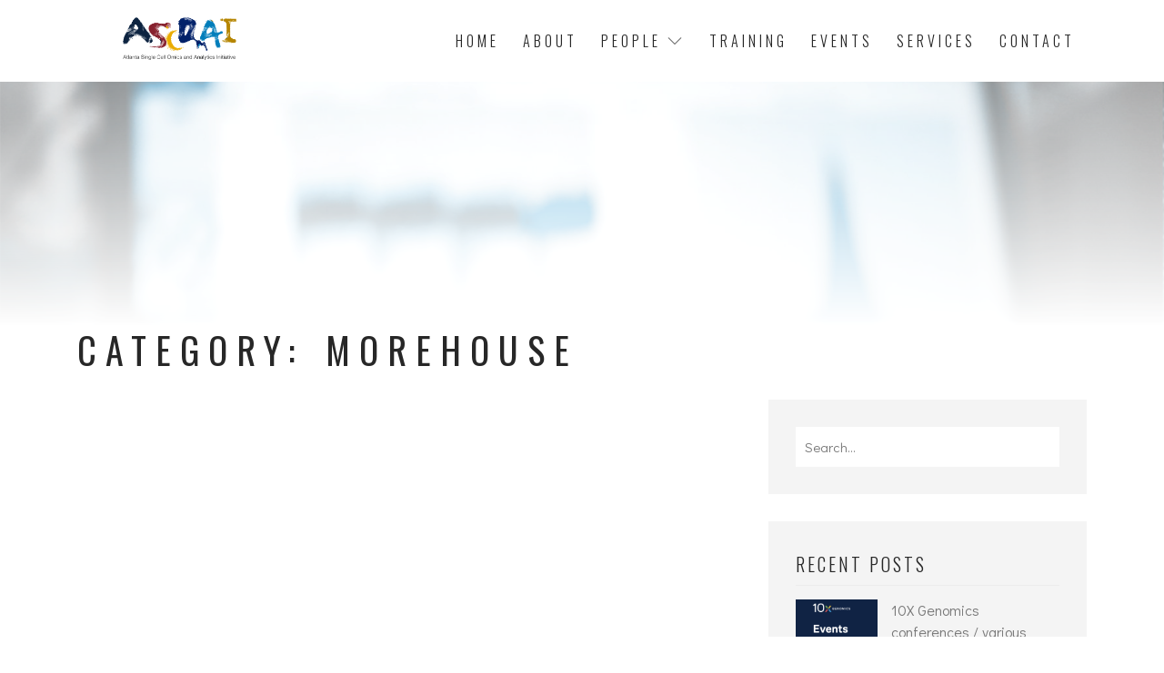

--- FILE ---
content_type: text/html; charset=UTF-8
request_url: https://ascomai.org/category/morehouse/
body_size: 25564
content:
<!DOCTYPE html>
<html class="no-js" lang="en-US"> 
<head>
	<meta charset="UTF-8">
		<meta name="viewport" content="width=device-width, initial-scale=1.0, minimum-scale=1.0, maximum-scale=1.0, user-scalable=no">
    <meta name='robots' content='index, follow, max-image-preview:large, max-snippet:-1, max-video-preview:-1' />

	<!-- This site is optimized with the Yoast SEO plugin v19.12 - https://yoast.com/wordpress/plugins/seo/ -->
	<title>Morehouse Archives - ASCOMAI</title>
	<link rel="canonical" href="https://ascomai.org/category/morehouse/" />
	<meta property="og:locale" content="en_US" />
	<meta property="og:type" content="article" />
	<meta property="og:title" content="Morehouse Archives - ASCOMAI" />
	<meta property="og:url" content="https://ascomai.org/category/morehouse/" />
	<meta property="og:site_name" content="ASCOMAI" />
	<meta name="twitter:card" content="summary_large_image" />
	<script type="application/ld+json" class="yoast-schema-graph">{"@context":"https://schema.org","@graph":[{"@type":"CollectionPage","@id":"https://ascomai.org/category/morehouse/","url":"https://ascomai.org/category/morehouse/","name":"Morehouse Archives - ASCOMAI","isPartOf":{"@id":"https://ascomai.org/#website"},"breadcrumb":{"@id":"https://ascomai.org/category/morehouse/#breadcrumb"},"inLanguage":"en-US"},{"@type":"BreadcrumbList","@id":"https://ascomai.org/category/morehouse/#breadcrumb","itemListElement":[{"@type":"ListItem","position":1,"name":"Home","item":"https://ascomai.org/"},{"@type":"ListItem","position":2,"name":"Morehouse"}]},{"@type":"WebSite","@id":"https://ascomai.org/#website","url":"https://ascomai.org/","name":"ASCOMAI","description":"Brought to you by Emory, GA Tech and Morehouse SoM","publisher":{"@id":"https://ascomai.org/#organization"},"potentialAction":[{"@type":"SearchAction","target":{"@type":"EntryPoint","urlTemplate":"https://ascomai.org/?s={search_term_string}"},"query-input":"required name=search_term_string"}],"inLanguage":"en-US"},{"@type":"Organization","@id":"https://ascomai.org/#organization","name":"ASCOMAI","url":"https://ascomai.org/","logo":{"@type":"ImageObject","inLanguage":"en-US","@id":"https://ascomai.org/#/schema/logo/image/","url":"https://ascomai.org/wp-content/uploads/2022/11/logo.png","contentUrl":"https://ascomai.org/wp-content/uploads/2022/11/logo.png","width":489,"height":182,"caption":"ASCOMAI"},"image":{"@id":"https://ascomai.org/#/schema/logo/image/"}}]}</script>
	<!-- / Yoast SEO plugin. -->


<link rel='dns-prefetch' href='//fonts.googleapis.com' />
<link rel="alternate" type="application/rss+xml" title="ASCOMAI &raquo; Feed" href="https://ascomai.org/feed/" />
<link rel="alternate" type="application/rss+xml" title="ASCOMAI &raquo; Comments Feed" href="https://ascomai.org/comments/feed/" />
<link rel="alternate" type="application/rss+xml" title="ASCOMAI &raquo; Morehouse Category Feed" href="https://ascomai.org/category/morehouse/feed/" />
<style id='wp-img-auto-sizes-contain-inline-css' type='text/css'>
img:is([sizes=auto i],[sizes^="auto," i]){contain-intrinsic-size:3000px 1500px}
/*# sourceURL=wp-img-auto-sizes-contain-inline-css */
</style>
<style id='wp-emoji-styles-inline-css' type='text/css'>

	img.wp-smiley, img.emoji {
		display: inline !important;
		border: none !important;
		box-shadow: none !important;
		height: 1em !important;
		width: 1em !important;
		margin: 0 0.07em !important;
		vertical-align: -0.1em !important;
		background: none !important;
		padding: 0 !important;
	}
/*# sourceURL=wp-emoji-styles-inline-css */
</style>
<link rel='stylesheet' id='wp-block-library-css' href='https://ascomai.org/wp-includes/css/dist/block-library/style.min.css?ver=6.9' type='text/css' media='all' />
<style id='global-styles-inline-css' type='text/css'>
:root{--wp--preset--aspect-ratio--square: 1;--wp--preset--aspect-ratio--4-3: 4/3;--wp--preset--aspect-ratio--3-4: 3/4;--wp--preset--aspect-ratio--3-2: 3/2;--wp--preset--aspect-ratio--2-3: 2/3;--wp--preset--aspect-ratio--16-9: 16/9;--wp--preset--aspect-ratio--9-16: 9/16;--wp--preset--color--black: #000000;--wp--preset--color--cyan-bluish-gray: #abb8c3;--wp--preset--color--white: #ffffff;--wp--preset--color--pale-pink: #f78da7;--wp--preset--color--vivid-red: #cf2e2e;--wp--preset--color--luminous-vivid-orange: #ff6900;--wp--preset--color--luminous-vivid-amber: #fcb900;--wp--preset--color--light-green-cyan: #7bdcb5;--wp--preset--color--vivid-green-cyan: #00d084;--wp--preset--color--pale-cyan-blue: #8ed1fc;--wp--preset--color--vivid-cyan-blue: #0693e3;--wp--preset--color--vivid-purple: #9b51e0;--wp--preset--color--color-grey: #fafafa;--wp--preset--color--color-black: #000;--wp--preset--gradient--vivid-cyan-blue-to-vivid-purple: linear-gradient(135deg,rgb(6,147,227) 0%,rgb(155,81,224) 100%);--wp--preset--gradient--light-green-cyan-to-vivid-green-cyan: linear-gradient(135deg,rgb(122,220,180) 0%,rgb(0,208,130) 100%);--wp--preset--gradient--luminous-vivid-amber-to-luminous-vivid-orange: linear-gradient(135deg,rgb(252,185,0) 0%,rgb(255,105,0) 100%);--wp--preset--gradient--luminous-vivid-orange-to-vivid-red: linear-gradient(135deg,rgb(255,105,0) 0%,rgb(207,46,46) 100%);--wp--preset--gradient--very-light-gray-to-cyan-bluish-gray: linear-gradient(135deg,rgb(238,238,238) 0%,rgb(169,184,195) 100%);--wp--preset--gradient--cool-to-warm-spectrum: linear-gradient(135deg,rgb(74,234,220) 0%,rgb(151,120,209) 20%,rgb(207,42,186) 40%,rgb(238,44,130) 60%,rgb(251,105,98) 80%,rgb(254,248,76) 100%);--wp--preset--gradient--blush-light-purple: linear-gradient(135deg,rgb(255,206,236) 0%,rgb(152,150,240) 100%);--wp--preset--gradient--blush-bordeaux: linear-gradient(135deg,rgb(254,205,165) 0%,rgb(254,45,45) 50%,rgb(107,0,62) 100%);--wp--preset--gradient--luminous-dusk: linear-gradient(135deg,rgb(255,203,112) 0%,rgb(199,81,192) 50%,rgb(65,88,208) 100%);--wp--preset--gradient--pale-ocean: linear-gradient(135deg,rgb(255,245,203) 0%,rgb(182,227,212) 50%,rgb(51,167,181) 100%);--wp--preset--gradient--electric-grass: linear-gradient(135deg,rgb(202,248,128) 0%,rgb(113,206,126) 100%);--wp--preset--gradient--midnight: linear-gradient(135deg,rgb(2,3,129) 0%,rgb(40,116,252) 100%);--wp--preset--font-size--small: 11px;--wp--preset--font-size--medium: 20px;--wp--preset--font-size--large: 36px;--wp--preset--font-size--x-large: 42px;--wp--preset--font-size--normal: 12px;--wp--preset--font-size--huge: 49px;--wp--preset--spacing--20: 0.44rem;--wp--preset--spacing--30: 0.67rem;--wp--preset--spacing--40: 1rem;--wp--preset--spacing--50: 1.5rem;--wp--preset--spacing--60: 2.25rem;--wp--preset--spacing--70: 3.38rem;--wp--preset--spacing--80: 5.06rem;--wp--preset--shadow--natural: 6px 6px 9px rgba(0, 0, 0, 0.2);--wp--preset--shadow--deep: 12px 12px 50px rgba(0, 0, 0, 0.4);--wp--preset--shadow--sharp: 6px 6px 0px rgba(0, 0, 0, 0.2);--wp--preset--shadow--outlined: 6px 6px 0px -3px rgb(255, 255, 255), 6px 6px rgb(0, 0, 0);--wp--preset--shadow--crisp: 6px 6px 0px rgb(0, 0, 0);}:where(.is-layout-flex){gap: 0.5em;}:where(.is-layout-grid){gap: 0.5em;}body .is-layout-flex{display: flex;}.is-layout-flex{flex-wrap: wrap;align-items: center;}.is-layout-flex > :is(*, div){margin: 0;}body .is-layout-grid{display: grid;}.is-layout-grid > :is(*, div){margin: 0;}:where(.wp-block-columns.is-layout-flex){gap: 2em;}:where(.wp-block-columns.is-layout-grid){gap: 2em;}:where(.wp-block-post-template.is-layout-flex){gap: 1.25em;}:where(.wp-block-post-template.is-layout-grid){gap: 1.25em;}.has-black-color{color: var(--wp--preset--color--black) !important;}.has-cyan-bluish-gray-color{color: var(--wp--preset--color--cyan-bluish-gray) !important;}.has-white-color{color: var(--wp--preset--color--white) !important;}.has-pale-pink-color{color: var(--wp--preset--color--pale-pink) !important;}.has-vivid-red-color{color: var(--wp--preset--color--vivid-red) !important;}.has-luminous-vivid-orange-color{color: var(--wp--preset--color--luminous-vivid-orange) !important;}.has-luminous-vivid-amber-color{color: var(--wp--preset--color--luminous-vivid-amber) !important;}.has-light-green-cyan-color{color: var(--wp--preset--color--light-green-cyan) !important;}.has-vivid-green-cyan-color{color: var(--wp--preset--color--vivid-green-cyan) !important;}.has-pale-cyan-blue-color{color: var(--wp--preset--color--pale-cyan-blue) !important;}.has-vivid-cyan-blue-color{color: var(--wp--preset--color--vivid-cyan-blue) !important;}.has-vivid-purple-color{color: var(--wp--preset--color--vivid-purple) !important;}.has-black-background-color{background-color: var(--wp--preset--color--black) !important;}.has-cyan-bluish-gray-background-color{background-color: var(--wp--preset--color--cyan-bluish-gray) !important;}.has-white-background-color{background-color: var(--wp--preset--color--white) !important;}.has-pale-pink-background-color{background-color: var(--wp--preset--color--pale-pink) !important;}.has-vivid-red-background-color{background-color: var(--wp--preset--color--vivid-red) !important;}.has-luminous-vivid-orange-background-color{background-color: var(--wp--preset--color--luminous-vivid-orange) !important;}.has-luminous-vivid-amber-background-color{background-color: var(--wp--preset--color--luminous-vivid-amber) !important;}.has-light-green-cyan-background-color{background-color: var(--wp--preset--color--light-green-cyan) !important;}.has-vivid-green-cyan-background-color{background-color: var(--wp--preset--color--vivid-green-cyan) !important;}.has-pale-cyan-blue-background-color{background-color: var(--wp--preset--color--pale-cyan-blue) !important;}.has-vivid-cyan-blue-background-color{background-color: var(--wp--preset--color--vivid-cyan-blue) !important;}.has-vivid-purple-background-color{background-color: var(--wp--preset--color--vivid-purple) !important;}.has-black-border-color{border-color: var(--wp--preset--color--black) !important;}.has-cyan-bluish-gray-border-color{border-color: var(--wp--preset--color--cyan-bluish-gray) !important;}.has-white-border-color{border-color: var(--wp--preset--color--white) !important;}.has-pale-pink-border-color{border-color: var(--wp--preset--color--pale-pink) !important;}.has-vivid-red-border-color{border-color: var(--wp--preset--color--vivid-red) !important;}.has-luminous-vivid-orange-border-color{border-color: var(--wp--preset--color--luminous-vivid-orange) !important;}.has-luminous-vivid-amber-border-color{border-color: var(--wp--preset--color--luminous-vivid-amber) !important;}.has-light-green-cyan-border-color{border-color: var(--wp--preset--color--light-green-cyan) !important;}.has-vivid-green-cyan-border-color{border-color: var(--wp--preset--color--vivid-green-cyan) !important;}.has-pale-cyan-blue-border-color{border-color: var(--wp--preset--color--pale-cyan-blue) !important;}.has-vivid-cyan-blue-border-color{border-color: var(--wp--preset--color--vivid-cyan-blue) !important;}.has-vivid-purple-border-color{border-color: var(--wp--preset--color--vivid-purple) !important;}.has-vivid-cyan-blue-to-vivid-purple-gradient-background{background: var(--wp--preset--gradient--vivid-cyan-blue-to-vivid-purple) !important;}.has-light-green-cyan-to-vivid-green-cyan-gradient-background{background: var(--wp--preset--gradient--light-green-cyan-to-vivid-green-cyan) !important;}.has-luminous-vivid-amber-to-luminous-vivid-orange-gradient-background{background: var(--wp--preset--gradient--luminous-vivid-amber-to-luminous-vivid-orange) !important;}.has-luminous-vivid-orange-to-vivid-red-gradient-background{background: var(--wp--preset--gradient--luminous-vivid-orange-to-vivid-red) !important;}.has-very-light-gray-to-cyan-bluish-gray-gradient-background{background: var(--wp--preset--gradient--very-light-gray-to-cyan-bluish-gray) !important;}.has-cool-to-warm-spectrum-gradient-background{background: var(--wp--preset--gradient--cool-to-warm-spectrum) !important;}.has-blush-light-purple-gradient-background{background: var(--wp--preset--gradient--blush-light-purple) !important;}.has-blush-bordeaux-gradient-background{background: var(--wp--preset--gradient--blush-bordeaux) !important;}.has-luminous-dusk-gradient-background{background: var(--wp--preset--gradient--luminous-dusk) !important;}.has-pale-ocean-gradient-background{background: var(--wp--preset--gradient--pale-ocean) !important;}.has-electric-grass-gradient-background{background: var(--wp--preset--gradient--electric-grass) !important;}.has-midnight-gradient-background{background: var(--wp--preset--gradient--midnight) !important;}.has-small-font-size{font-size: var(--wp--preset--font-size--small) !important;}.has-medium-font-size{font-size: var(--wp--preset--font-size--medium) !important;}.has-large-font-size{font-size: var(--wp--preset--font-size--large) !important;}.has-x-large-font-size{font-size: var(--wp--preset--font-size--x-large) !important;}
/*# sourceURL=global-styles-inline-css */
</style>

<style id='classic-theme-styles-inline-css' type='text/css'>
/*! This file is auto-generated */
.wp-block-button__link{color:#fff;background-color:#32373c;border-radius:9999px;box-shadow:none;text-decoration:none;padding:calc(.667em + 2px) calc(1.333em + 2px);font-size:1.125em}.wp-block-file__button{background:#32373c;color:#fff;text-decoration:none}
/*# sourceURL=/wp-includes/css/classic-themes.min.css */
</style>
<style id='extendify-gutenberg-patterns-and-templates-utilities-inline-css' type='text/css'>
.ext-absolute {
  position: absolute !important;
}

.ext-relative {
  position: relative !important;
}

.ext-top-base {
  top: var(--wp--style--block-gap, 1.75rem) !important;
}

.ext-top-lg {
  top: var(--extendify--spacing--large, 3rem) !important;
}

.ext--top-base {
  top: calc(var(--wp--style--block-gap, 1.75rem) * -1) !important;
}

.ext--top-lg {
  top: calc(var(--extendify--spacing--large, 3rem) * -1) !important;
}

.ext-right-base {
  right: var(--wp--style--block-gap, 1.75rem) !important;
}

.ext-right-lg {
  right: var(--extendify--spacing--large, 3rem) !important;
}

.ext--right-base {
  right: calc(var(--wp--style--block-gap, 1.75rem) * -1) !important;
}

.ext--right-lg {
  right: calc(var(--extendify--spacing--large, 3rem) * -1) !important;
}

.ext-bottom-base {
  bottom: var(--wp--style--block-gap, 1.75rem) !important;
}

.ext-bottom-lg {
  bottom: var(--extendify--spacing--large, 3rem) !important;
}

.ext--bottom-base {
  bottom: calc(var(--wp--style--block-gap, 1.75rem) * -1) !important;
}

.ext--bottom-lg {
  bottom: calc(var(--extendify--spacing--large, 3rem) * -1) !important;
}

.ext-left-base {
  left: var(--wp--style--block-gap, 1.75rem) !important;
}

.ext-left-lg {
  left: var(--extendify--spacing--large, 3rem) !important;
}

.ext--left-base {
  left: calc(var(--wp--style--block-gap, 1.75rem) * -1) !important;
}

.ext--left-lg {
  left: calc(var(--extendify--spacing--large, 3rem) * -1) !important;
}

.ext-order-1 {
  order: 1 !important;
}

.ext-order-2 {
  order: 2 !important;
}

.ext-col-auto {
  grid-column: auto !important;
}

.ext-col-span-1 {
  grid-column: span 1 / span 1 !important;
}

.ext-col-span-2 {
  grid-column: span 2 / span 2 !important;
}

.ext-col-span-3 {
  grid-column: span 3 / span 3 !important;
}

.ext-col-span-4 {
  grid-column: span 4 / span 4 !important;
}

.ext-col-span-5 {
  grid-column: span 5 / span 5 !important;
}

.ext-col-span-6 {
  grid-column: span 6 / span 6 !important;
}

.ext-col-span-7 {
  grid-column: span 7 / span 7 !important;
}

.ext-col-span-8 {
  grid-column: span 8 / span 8 !important;
}

.ext-col-span-9 {
  grid-column: span 9 / span 9 !important;
}

.ext-col-span-10 {
  grid-column: span 10 / span 10 !important;
}

.ext-col-span-11 {
  grid-column: span 11 / span 11 !important;
}

.ext-col-span-12 {
  grid-column: span 12 / span 12 !important;
}

.ext-col-span-full {
  grid-column: 1 / -1 !important;
}

.ext-col-start-1 {
  grid-column-start: 1 !important;
}

.ext-col-start-2 {
  grid-column-start: 2 !important;
}

.ext-col-start-3 {
  grid-column-start: 3 !important;
}

.ext-col-start-4 {
  grid-column-start: 4 !important;
}

.ext-col-start-5 {
  grid-column-start: 5 !important;
}

.ext-col-start-6 {
  grid-column-start: 6 !important;
}

.ext-col-start-7 {
  grid-column-start: 7 !important;
}

.ext-col-start-8 {
  grid-column-start: 8 !important;
}

.ext-col-start-9 {
  grid-column-start: 9 !important;
}

.ext-col-start-10 {
  grid-column-start: 10 !important;
}

.ext-col-start-11 {
  grid-column-start: 11 !important;
}

.ext-col-start-12 {
  grid-column-start: 12 !important;
}

.ext-col-start-13 {
  grid-column-start: 13 !important;
}

.ext-col-start-auto {
  grid-column-start: auto !important;
}

.ext-col-end-1 {
  grid-column-end: 1 !important;
}

.ext-col-end-2 {
  grid-column-end: 2 !important;
}

.ext-col-end-3 {
  grid-column-end: 3 !important;
}

.ext-col-end-4 {
  grid-column-end: 4 !important;
}

.ext-col-end-5 {
  grid-column-end: 5 !important;
}

.ext-col-end-6 {
  grid-column-end: 6 !important;
}

.ext-col-end-7 {
  grid-column-end: 7 !important;
}

.ext-col-end-8 {
  grid-column-end: 8 !important;
}

.ext-col-end-9 {
  grid-column-end: 9 !important;
}

.ext-col-end-10 {
  grid-column-end: 10 !important;
}

.ext-col-end-11 {
  grid-column-end: 11 !important;
}

.ext-col-end-12 {
  grid-column-end: 12 !important;
}

.ext-col-end-13 {
  grid-column-end: 13 !important;
}

.ext-col-end-auto {
  grid-column-end: auto !important;
}

.ext-row-auto {
  grid-row: auto !important;
}

.ext-row-span-1 {
  grid-row: span 1 / span 1 !important;
}

.ext-row-span-2 {
  grid-row: span 2 / span 2 !important;
}

.ext-row-span-3 {
  grid-row: span 3 / span 3 !important;
}

.ext-row-span-4 {
  grid-row: span 4 / span 4 !important;
}

.ext-row-span-5 {
  grid-row: span 5 / span 5 !important;
}

.ext-row-span-6 {
  grid-row: span 6 / span 6 !important;
}

.ext-row-span-full {
  grid-row: 1 / -1 !important;
}

.ext-row-start-1 {
  grid-row-start: 1 !important;
}

.ext-row-start-2 {
  grid-row-start: 2 !important;
}

.ext-row-start-3 {
  grid-row-start: 3 !important;
}

.ext-row-start-4 {
  grid-row-start: 4 !important;
}

.ext-row-start-5 {
  grid-row-start: 5 !important;
}

.ext-row-start-6 {
  grid-row-start: 6 !important;
}

.ext-row-start-7 {
  grid-row-start: 7 !important;
}

.ext-row-start-auto {
  grid-row-start: auto !important;
}

.ext-row-end-1 {
  grid-row-end: 1 !important;
}

.ext-row-end-2 {
  grid-row-end: 2 !important;
}

.ext-row-end-3 {
  grid-row-end: 3 !important;
}

.ext-row-end-4 {
  grid-row-end: 4 !important;
}

.ext-row-end-5 {
  grid-row-end: 5 !important;
}

.ext-row-end-6 {
  grid-row-end: 6 !important;
}

.ext-row-end-7 {
  grid-row-end: 7 !important;
}

.ext-row-end-auto {
  grid-row-end: auto !important;
}

.ext-m-0:not([style*="margin"]) {
  margin: 0 !important;
}

.ext-m-auto:not([style*="margin"]) {
  margin: auto !important;
}

.ext-m-base:not([style*="margin"]) {
  margin: var(--wp--style--block-gap, 1.75rem) !important;
}

.ext-m-lg:not([style*="margin"]) {
  margin: var(--extendify--spacing--large, 3rem) !important;
}

.ext--m-base:not([style*="margin"]) {
  margin: calc(var(--wp--style--block-gap, 1.75rem) * -1) !important;
}

.ext--m-lg:not([style*="margin"]) {
  margin: calc(var(--extendify--spacing--large, 3rem) * -1) !important;
}

.ext-mx-0:not([style*="margin"]) {
  margin-left: 0 !important;
  margin-right: 0 !important;
}

.ext-mx-auto:not([style*="margin"]) {
  margin-left: auto !important;
  margin-right: auto !important;
}

.ext-mx-base:not([style*="margin"]) {
  margin-left: var(--wp--style--block-gap, 1.75rem) !important;
  margin-right: var(--wp--style--block-gap, 1.75rem) !important;
}

.ext-mx-lg:not([style*="margin"]) {
  margin-left: var(--extendify--spacing--large, 3rem) !important;
  margin-right: var(--extendify--spacing--large, 3rem) !important;
}

.ext--mx-base:not([style*="margin"]) {
  margin-left: calc(var(--wp--style--block-gap, 1.75rem) * -1) !important;
  margin-right: calc(var(--wp--style--block-gap, 1.75rem) * -1) !important;
}

.ext--mx-lg:not([style*="margin"]) {
  margin-left: calc(var(--extendify--spacing--large, 3rem) * -1) !important;
  margin-right: calc(var(--extendify--spacing--large, 3rem) * -1) !important;
}

.ext-my-0:not([style*="margin"]) {
  margin-top: 0 !important;
  margin-bottom: 0 !important;
}

.ext-my-auto:not([style*="margin"]) {
  margin-top: auto !important;
  margin-bottom: auto !important;
}

.ext-my-base:not([style*="margin"]) {
  margin-top: var(--wp--style--block-gap, 1.75rem) !important;
  margin-bottom: var(--wp--style--block-gap, 1.75rem) !important;
}

.ext-my-lg:not([style*="margin"]) {
  margin-top: var(--extendify--spacing--large, 3rem) !important;
  margin-bottom: var(--extendify--spacing--large, 3rem) !important;
}

.ext--my-base:not([style*="margin"]) {
  margin-top: calc(var(--wp--style--block-gap, 1.75rem) * -1) !important;
  margin-bottom: calc(var(--wp--style--block-gap, 1.75rem) * -1) !important;
}

.ext--my-lg:not([style*="margin"]) {
  margin-top: calc(var(--extendify--spacing--large, 3rem) * -1) !important;
  margin-bottom: calc(var(--extendify--spacing--large, 3rem) * -1) !important;
}

.ext-mt-0:not([style*="margin"]) {
  margin-top: 0 !important;
}

.ext-mt-auto:not([style*="margin"]) {
  margin-top: auto !important;
}

.ext-mt-base:not([style*="margin"]) {
  margin-top: var(--wp--style--block-gap, 1.75rem) !important;
}

.ext-mt-lg:not([style*="margin"]) {
  margin-top: var(--extendify--spacing--large, 3rem) !important;
}

.ext--mt-base:not([style*="margin"]) {
  margin-top: calc(var(--wp--style--block-gap, 1.75rem) * -1) !important;
}

.ext--mt-lg:not([style*="margin"]) {
  margin-top: calc(var(--extendify--spacing--large, 3rem) * -1) !important;
}

.ext-mr-0:not([style*="margin"]) {
  margin-right: 0 !important;
}

.ext-mr-auto:not([style*="margin"]) {
  margin-right: auto !important;
}

.ext-mr-base:not([style*="margin"]) {
  margin-right: var(--wp--style--block-gap, 1.75rem) !important;
}

.ext-mr-lg:not([style*="margin"]) {
  margin-right: var(--extendify--spacing--large, 3rem) !important;
}

.ext--mr-base:not([style*="margin"]) {
  margin-right: calc(var(--wp--style--block-gap, 1.75rem) * -1) !important;
}

.ext--mr-lg:not([style*="margin"]) {
  margin-right: calc(var(--extendify--spacing--large, 3rem) * -1) !important;
}

.ext-mb-0:not([style*="margin"]) {
  margin-bottom: 0 !important;
}

.ext-mb-auto:not([style*="margin"]) {
  margin-bottom: auto !important;
}

.ext-mb-base:not([style*="margin"]) {
  margin-bottom: var(--wp--style--block-gap, 1.75rem) !important;
}

.ext-mb-lg:not([style*="margin"]) {
  margin-bottom: var(--extendify--spacing--large, 3rem) !important;
}

.ext--mb-base:not([style*="margin"]) {
  margin-bottom: calc(var(--wp--style--block-gap, 1.75rem) * -1) !important;
}

.ext--mb-lg:not([style*="margin"]) {
  margin-bottom: calc(var(--extendify--spacing--large, 3rem) * -1) !important;
}

.ext-ml-0:not([style*="margin"]) {
  margin-left: 0 !important;
}

.ext-ml-auto:not([style*="margin"]) {
  margin-left: auto !important;
}

.ext-ml-base:not([style*="margin"]) {
  margin-left: var(--wp--style--block-gap, 1.75rem) !important;
}

.ext-ml-lg:not([style*="margin"]) {
  margin-left: var(--extendify--spacing--large, 3rem) !important;
}

.ext--ml-base:not([style*="margin"]) {
  margin-left: calc(var(--wp--style--block-gap, 1.75rem) * -1) !important;
}

.ext--ml-lg:not([style*="margin"]) {
  margin-left: calc(var(--extendify--spacing--large, 3rem) * -1) !important;
}

.ext-block {
  display: block !important;
}

.ext-inline-block {
  display: inline-block !important;
}

.ext-inline {
  display: inline !important;
}

.ext-flex {
  display: flex !important;
}

.ext-inline-flex {
  display: inline-flex !important;
}

.ext-grid {
  display: grid !important;
}

.ext-inline-grid {
  display: inline-grid !important;
}

.ext-hidden {
  display: none !important;
}

.ext-w-auto {
  width: auto !important;
}

.ext-w-full {
  width: 100% !important;
}

.ext-max-w-full {
  max-width: 100% !important;
}

.ext-flex-1 {
  flex: 1 1 0% !important;
}

.ext-flex-auto {
  flex: 1 1 auto !important;
}

.ext-flex-initial {
  flex: 0 1 auto !important;
}

.ext-flex-none {
  flex: none !important;
}

.ext-flex-shrink-0 {
  flex-shrink: 0 !important;
}

.ext-flex-shrink {
  flex-shrink: 1 !important;
}

.ext-flex-grow-0 {
  flex-grow: 0 !important;
}

.ext-flex-grow {
  flex-grow: 1 !important;
}

.ext-list-none {
  list-style-type: none !important;
}

.ext-grid-cols-1 {
  grid-template-columns: repeat(1, minmax(0, 1fr)) !important;
}

.ext-grid-cols-2 {
  grid-template-columns: repeat(2, minmax(0, 1fr)) !important;
}

.ext-grid-cols-3 {
  grid-template-columns: repeat(3, minmax(0, 1fr)) !important;
}

.ext-grid-cols-4 {
  grid-template-columns: repeat(4, minmax(0, 1fr)) !important;
}

.ext-grid-cols-5 {
  grid-template-columns: repeat(5, minmax(0, 1fr)) !important;
}

.ext-grid-cols-6 {
  grid-template-columns: repeat(6, minmax(0, 1fr)) !important;
}

.ext-grid-cols-7 {
  grid-template-columns: repeat(7, minmax(0, 1fr)) !important;
}

.ext-grid-cols-8 {
  grid-template-columns: repeat(8, minmax(0, 1fr)) !important;
}

.ext-grid-cols-9 {
  grid-template-columns: repeat(9, minmax(0, 1fr)) !important;
}

.ext-grid-cols-10 {
  grid-template-columns: repeat(10, minmax(0, 1fr)) !important;
}

.ext-grid-cols-11 {
  grid-template-columns: repeat(11, minmax(0, 1fr)) !important;
}

.ext-grid-cols-12 {
  grid-template-columns: repeat(12, minmax(0, 1fr)) !important;
}

.ext-grid-cols-none {
  grid-template-columns: none !important;
}

.ext-grid-rows-1 {
  grid-template-rows: repeat(1, minmax(0, 1fr)) !important;
}

.ext-grid-rows-2 {
  grid-template-rows: repeat(2, minmax(0, 1fr)) !important;
}

.ext-grid-rows-3 {
  grid-template-rows: repeat(3, minmax(0, 1fr)) !important;
}

.ext-grid-rows-4 {
  grid-template-rows: repeat(4, minmax(0, 1fr)) !important;
}

.ext-grid-rows-5 {
  grid-template-rows: repeat(5, minmax(0, 1fr)) !important;
}

.ext-grid-rows-6 {
  grid-template-rows: repeat(6, minmax(0, 1fr)) !important;
}

.ext-grid-rows-none {
  grid-template-rows: none !important;
}

.ext-flex-row {
  flex-direction: row !important;
}

.ext-flex-row-reverse {
  flex-direction: row-reverse !important;
}

.ext-flex-col {
  flex-direction: column !important;
}

.ext-flex-col-reverse {
  flex-direction: column-reverse !important;
}

.ext-flex-wrap {
  flex-wrap: wrap !important;
}

.ext-flex-wrap-reverse {
  flex-wrap: wrap-reverse !important;
}

.ext-flex-nowrap {
  flex-wrap: nowrap !important;
}

.ext-items-start {
  align-items: flex-start !important;
}

.ext-items-end {
  align-items: flex-end !important;
}

.ext-items-center {
  align-items: center !important;
}

.ext-items-baseline {
  align-items: baseline !important;
}

.ext-items-stretch {
  align-items: stretch !important;
}

.ext-justify-start {
  justify-content: flex-start !important;
}

.ext-justify-end {
  justify-content: flex-end !important;
}

.ext-justify-center {
  justify-content: center !important;
}

.ext-justify-between {
  justify-content: space-between !important;
}

.ext-justify-around {
  justify-content: space-around !important;
}

.ext-justify-evenly {
  justify-content: space-evenly !important;
}

.ext-justify-items-start {
  justify-items: start !important;
}

.ext-justify-items-end {
  justify-items: end !important;
}

.ext-justify-items-center {
  justify-items: center !important;
}

.ext-justify-items-stretch {
  justify-items: stretch !important;
}

.ext-gap-0 {
  gap: 0 !important;
}

.ext-gap-base {
  gap: var(--wp--style--block-gap, 1.75rem) !important;
}

.ext-gap-lg {
  gap: var(--extendify--spacing--large, 3rem) !important;
}

.ext-gap-x-0 {
  -moz-column-gap: 0 !important;
       column-gap: 0 !important;
}

.ext-gap-x-base {
  -moz-column-gap: var(--wp--style--block-gap, 1.75rem) !important;
       column-gap: var(--wp--style--block-gap, 1.75rem) !important;
}

.ext-gap-x-lg {
  -moz-column-gap: var(--extendify--spacing--large, 3rem) !important;
       column-gap: var(--extendify--spacing--large, 3rem) !important;
}

.ext-gap-y-0 {
  row-gap: 0 !important;
}

.ext-gap-y-base {
  row-gap: var(--wp--style--block-gap, 1.75rem) !important;
}

.ext-gap-y-lg {
  row-gap: var(--extendify--spacing--large, 3rem) !important;
}

.ext-justify-self-auto {
  justify-self: auto !important;
}

.ext-justify-self-start {
  justify-self: start !important;
}

.ext-justify-self-end {
  justify-self: end !important;
}

.ext-justify-self-center {
  justify-self: center !important;
}

.ext-justify-self-stretch {
  justify-self: stretch !important;
}

.ext-rounded-none {
  border-radius: 0px !important;
}

.ext-rounded-full {
  border-radius: 9999px !important;
}

.ext-rounded-t-none {
  border-top-left-radius: 0px !important;
  border-top-right-radius: 0px !important;
}

.ext-rounded-t-full {
  border-top-left-radius: 9999px !important;
  border-top-right-radius: 9999px !important;
}

.ext-rounded-r-none {
  border-top-right-radius: 0px !important;
  border-bottom-right-radius: 0px !important;
}

.ext-rounded-r-full {
  border-top-right-radius: 9999px !important;
  border-bottom-right-radius: 9999px !important;
}

.ext-rounded-b-none {
  border-bottom-right-radius: 0px !important;
  border-bottom-left-radius: 0px !important;
}

.ext-rounded-b-full {
  border-bottom-right-radius: 9999px !important;
  border-bottom-left-radius: 9999px !important;
}

.ext-rounded-l-none {
  border-top-left-radius: 0px !important;
  border-bottom-left-radius: 0px !important;
}

.ext-rounded-l-full {
  border-top-left-radius: 9999px !important;
  border-bottom-left-radius: 9999px !important;
}

.ext-rounded-tl-none {
  border-top-left-radius: 0px !important;
}

.ext-rounded-tl-full {
  border-top-left-radius: 9999px !important;
}

.ext-rounded-tr-none {
  border-top-right-radius: 0px !important;
}

.ext-rounded-tr-full {
  border-top-right-radius: 9999px !important;
}

.ext-rounded-br-none {
  border-bottom-right-radius: 0px !important;
}

.ext-rounded-br-full {
  border-bottom-right-radius: 9999px !important;
}

.ext-rounded-bl-none {
  border-bottom-left-radius: 0px !important;
}

.ext-rounded-bl-full {
  border-bottom-left-radius: 9999px !important;
}

.ext-border-0 {
  border-width: 0px !important;
}

.ext-border-t-0 {
  border-top-width: 0px !important;
}

.ext-border-r-0 {
  border-right-width: 0px !important;
}

.ext-border-b-0 {
  border-bottom-width: 0px !important;
}

.ext-border-l-0 {
  border-left-width: 0px !important;
}

.ext-p-0:not([style*="padding"]) {
  padding: 0 !important;
}

.ext-p-base:not([style*="padding"]) {
  padding: var(--wp--style--block-gap, 1.75rem) !important;
}

.ext-p-lg:not([style*="padding"]) {
  padding: var(--extendify--spacing--large, 3rem) !important;
}

.ext-px-0:not([style*="padding"]) {
  padding-left: 0 !important;
  padding-right: 0 !important;
}

.ext-px-base:not([style*="padding"]) {
  padding-left: var(--wp--style--block-gap, 1.75rem) !important;
  padding-right: var(--wp--style--block-gap, 1.75rem) !important;
}

.ext-px-lg:not([style*="padding"]) {
  padding-left: var(--extendify--spacing--large, 3rem) !important;
  padding-right: var(--extendify--spacing--large, 3rem) !important;
}

.ext-py-0:not([style*="padding"]) {
  padding-top: 0 !important;
  padding-bottom: 0 !important;
}

.ext-py-base:not([style*="padding"]) {
  padding-top: var(--wp--style--block-gap, 1.75rem) !important;
  padding-bottom: var(--wp--style--block-gap, 1.75rem) !important;
}

.ext-py-lg:not([style*="padding"]) {
  padding-top: var(--extendify--spacing--large, 3rem) !important;
  padding-bottom: var(--extendify--spacing--large, 3rem) !important;
}

.ext-pt-0:not([style*="padding"]) {
  padding-top: 0 !important;
}

.ext-pt-base:not([style*="padding"]) {
  padding-top: var(--wp--style--block-gap, 1.75rem) !important;
}

.ext-pt-lg:not([style*="padding"]) {
  padding-top: var(--extendify--spacing--large, 3rem) !important;
}

.ext-pr-0:not([style*="padding"]) {
  padding-right: 0 !important;
}

.ext-pr-base:not([style*="padding"]) {
  padding-right: var(--wp--style--block-gap, 1.75rem) !important;
}

.ext-pr-lg:not([style*="padding"]) {
  padding-right: var(--extendify--spacing--large, 3rem) !important;
}

.ext-pb-0:not([style*="padding"]) {
  padding-bottom: 0 !important;
}

.ext-pb-base:not([style*="padding"]) {
  padding-bottom: var(--wp--style--block-gap, 1.75rem) !important;
}

.ext-pb-lg:not([style*="padding"]) {
  padding-bottom: var(--extendify--spacing--large, 3rem) !important;
}

.ext-pl-0:not([style*="padding"]) {
  padding-left: 0 !important;
}

.ext-pl-base:not([style*="padding"]) {
  padding-left: var(--wp--style--block-gap, 1.75rem) !important;
}

.ext-pl-lg:not([style*="padding"]) {
  padding-left: var(--extendify--spacing--large, 3rem) !important;
}

.ext-text-left {
  text-align: left !important;
}

.ext-text-center {
  text-align: center !important;
}

.ext-text-right {
  text-align: right !important;
}

.ext-leading-none {
  line-height: 1 !important;
}

.ext-leading-tight {
  line-height: 1.25 !important;
}

.ext-leading-snug {
  line-height: 1.375 !important;
}

.ext-leading-normal {
  line-height: 1.5 !important;
}

.ext-leading-relaxed {
  line-height: 1.625 !important;
}

.ext-leading-loose {
  line-height: 2 !important;
}

.ext-aspect-square img {
  aspect-ratio: 1 / 1 !important;
  -o-object-fit: cover !important;
     object-fit: cover !important;
}

.ext-aspect-landscape img {
  aspect-ratio: 4 / 3 !important;
  -o-object-fit: cover !important;
     object-fit: cover !important;
}

.ext-aspect-landscape-wide img {
  aspect-ratio: 16 / 9 !important;
  -o-object-fit: cover !important;
     object-fit: cover !important;
}

.ext-aspect-portrait img {
  aspect-ratio: 3 / 4 !important;
  -o-object-fit: cover !important;
     object-fit: cover !important;
}

.ext-aspect-square .components-resizable-box__container,
.ext-aspect-landscape .components-resizable-box__container,
.ext-aspect-landscape-wide .components-resizable-box__container,
.ext-aspect-portrait .components-resizable-box__container {
  height: auto !important;
}

.clip-path--rhombus img {
  -webkit-clip-path: polygon(15% 6%, 80% 29%, 84% 93%, 23% 69%) !important;
          clip-path: polygon(15% 6%, 80% 29%, 84% 93%, 23% 69%) !important;
}

.clip-path--diamond img {
  -webkit-clip-path: polygon(5% 29%, 60% 2%, 91% 64%, 36% 89%) !important;
          clip-path: polygon(5% 29%, 60% 2%, 91% 64%, 36% 89%) !important;
}

.clip-path--rhombus-alt img {
  -webkit-clip-path: polygon(14% 9%, 85% 24%, 91% 89%, 19% 76%) !important;
          clip-path: polygon(14% 9%, 85% 24%, 91% 89%, 19% 76%) !important;
}

/*
The .ext utility is a top-level class that we use to target contents within our patterns.
We use it here to ensure columns blocks display well across themes.
*/

.wp-block-columns[class*="fullwidth-cols"] {
  /* no suggestion */
  margin-bottom: unset !important;
}

.wp-block-column.editor\:pointer-events-none {
  /* no suggestion */
  margin-top: 0 !important;
  margin-bottom: 0 !important;
}

.is-root-container.block-editor-block-list__layout
    > [data-align="full"]:not(:first-of-type)
    > .wp-block-column.editor\:pointer-events-none,
.is-root-container.block-editor-block-list__layout
    > [data-align="wide"]
    > .wp-block-column.editor\:pointer-events-none {
  /* no suggestion */
  margin-top: calc(-1 * var(--wp--style--block-gap, 28px)) !important;
}

.is-root-container.block-editor-block-list__layout
    > [data-align="full"]:not(:first-of-type)
    > .ext-my-0,
.is-root-container.block-editor-block-list__layout
    > [data-align="wide"]
    > .ext-my-0:not([style*="margin"]) {
  /* no suggestion */
  margin-top: calc(-1 * var(--wp--style--block-gap, 28px)) !important;
}

/* Some popular themes use padding instead of core margin for columns; remove it */

.ext .wp-block-columns .wp-block-column[style*="padding"] {
  /* no suggestion */
  padding-left: 0 !important;
  padding-right: 0 !important;
}

/* Some popular themes add double spacing between columns; remove it */

.ext
    .wp-block-columns
    + .wp-block-columns:not([class*="mt-"]):not([class*="my-"]):not([style*="margin"]) {
  /* no suggestion */
  margin-top: 0 !important;
}

[class*="fullwidth-cols"] .wp-block-column:first-child,
[class*="fullwidth-cols"] .wp-block-group:first-child {
  /* no suggestion */
}

[class*="fullwidth-cols"] .wp-block-column:first-child, [class*="fullwidth-cols"] .wp-block-group:first-child {
  margin-top: 0 !important;
}

[class*="fullwidth-cols"] .wp-block-column:last-child,
[class*="fullwidth-cols"] .wp-block-group:last-child {
  /* no suggestion */
}

[class*="fullwidth-cols"] .wp-block-column:last-child, [class*="fullwidth-cols"] .wp-block-group:last-child {
  margin-bottom: 0 !important;
}

[class*="fullwidth-cols"] .wp-block-column:first-child > * {
  /* no suggestion */
  margin-top: 0 !important;
}

[class*="fullwidth-cols"] .wp-block-column > *:first-child {
  /* no suggestion */
  margin-top: 0 !important;
}

[class*="fullwidth-cols"] .wp-block-column > *:last-child {
  /* no suggestion */
  margin-bottom: 0 !important;
}

.ext .is-not-stacked-on-mobile .wp-block-column {
  /* no suggestion */
  margin-bottom: 0 !important;
}

/* Add base margin bottom to all columns */

.wp-block-columns[class*="fullwidth-cols"]:not(.is-not-stacked-on-mobile)
    > .wp-block-column:not(:last-child) {
  /* no suggestion */
  margin-bottom: var(--wp--style--block-gap, 1.75rem) !important;
}

@media (min-width: 782px) {
  .wp-block-columns[class*="fullwidth-cols"]:not(.is-not-stacked-on-mobile)
        > .wp-block-column:not(:last-child) {
    /* no suggestion */
    margin-bottom: 0 !important;
  }
}

/* Remove margin bottom from "not-stacked" columns */

.wp-block-columns[class*="fullwidth-cols"].is-not-stacked-on-mobile
    > .wp-block-column {
  /* no suggestion */
  margin-bottom: 0 !important;
}

@media (min-width: 600px) and (max-width: 781px) {
  .wp-block-columns[class*="fullwidth-cols"]:not(.is-not-stacked-on-mobile)
        > .wp-block-column:nth-child(even) {
    /* no suggestion */
    margin-left: var(--wp--style--block-gap, 2em) !important;
  }
}

/*
    The `tablet:fullwidth-cols` and `desktop:fullwidth-cols` utilities are used
    to counter the core/columns responsive for at our breakpoints.
*/

@media (max-width: 781px) {
  .tablet\:fullwidth-cols.wp-block-columns:not(.is-not-stacked-on-mobile) {
    flex-wrap: wrap !important;
  }

  .tablet\:fullwidth-cols.wp-block-columns:not(.is-not-stacked-on-mobile)
        > .wp-block-column {
    margin-left: 0 !important;
  }

  .tablet\:fullwidth-cols.wp-block-columns:not(.is-not-stacked-on-mobile)
        > .wp-block-column:not([style*="margin"]) {
    /* no suggestion */
    margin-left: 0 !important;
  }

  .tablet\:fullwidth-cols.wp-block-columns:not(.is-not-stacked-on-mobile)
        > .wp-block-column {
    flex-basis: 100% !important; /* Required to negate core/columns flex-basis */
  }
}

@media (max-width: 1079px) {
  .desktop\:fullwidth-cols.wp-block-columns:not(.is-not-stacked-on-mobile) {
    flex-wrap: wrap !important;
  }

  .desktop\:fullwidth-cols.wp-block-columns:not(.is-not-stacked-on-mobile)
        > .wp-block-column {
    margin-left: 0 !important;
  }

  .desktop\:fullwidth-cols.wp-block-columns:not(.is-not-stacked-on-mobile)
        > .wp-block-column:not([style*="margin"]) {
    /* no suggestion */
    margin-left: 0 !important;
  }

  .desktop\:fullwidth-cols.wp-block-columns:not(.is-not-stacked-on-mobile)
        > .wp-block-column {
    flex-basis: 100% !important; /* Required to negate core/columns flex-basis */
  }

  .desktop\:fullwidth-cols.wp-block-columns:not(.is-not-stacked-on-mobile)
        > .wp-block-column:not(:last-child) {
    margin-bottom: var(--wp--style--block-gap, 1.75rem) !important;
  }
}

.direction-rtl {
  direction: rtl !important;
}

.direction-ltr {
  direction: ltr !important;
}

/* Use "is-style-" prefix to support adding this style to the core/list block */

.is-style-inline-list {
  padding-left: 0 !important;
}

.is-style-inline-list li {
  /* no suggestion */
  list-style-type: none !important;
}

@media (min-width: 782px) {
  .is-style-inline-list li {
    margin-right: var(--wp--style--block-gap, 1.75rem) !important;
    display: inline !important;
  }
}

.is-style-inline-list li:first-child {
  /* no suggestion */
}

@media (min-width: 782px) {
  .is-style-inline-list li:first-child {
    margin-left: 0 !important;
  }
}

.is-style-inline-list li:last-child {
  /* no suggestion */
}

@media (min-width: 782px) {
  .is-style-inline-list li:last-child {
    margin-right: 0 !important;
  }
}

.bring-to-front {
  position: relative !important;
  z-index: 10 !important;
}

.text-stroke {
  -webkit-text-stroke-width: var(
        --wp--custom--typography--text-stroke-width,
        2px
    ) !important;
  -webkit-text-stroke-color: var(--wp--preset--color--background) !important;
}

.text-stroke--primary {
  -webkit-text-stroke-width: var(
        --wp--custom--typography--text-stroke-width,
        2px
    ) !important;
  -webkit-text-stroke-color: var(--wp--preset--color--primary) !important;
}

.text-stroke--secondary {
  -webkit-text-stroke-width: var(
        --wp--custom--typography--text-stroke-width,
        2px
    ) !important;
  -webkit-text-stroke-color: var(--wp--preset--color--secondary) !important;
}

.editor\:no-caption .block-editor-rich-text__editable {
  display: none !important;
}

.editor\:no-inserter > .block-list-appender,
.editor\:no-inserter .wp-block-group__inner-container > .block-list-appender {
  display: none !important;
}

.editor\:no-inserter .wp-block-cover__inner-container > .block-list-appender {
  display: none !important;
}

.editor\:no-inserter .wp-block-column:not(.is-selected) > .block-list-appender {
  display: none !important;
}

.editor\:no-resize .components-resizable-box__handle::after,
.editor\:no-resize .components-resizable-box__side-handle::before,
.editor\:no-resize .components-resizable-box__handle {
  display: none !important;
  pointer-events: none !important;
}

.editor\:no-resize .components-resizable-box__container {
  display: block !important;
}

.editor\:pointer-events-none {
  pointer-events: none !important;
}

.is-style-angled {
  /* no suggestion */
  align-items: center !important;
  justify-content: flex-end !important;
}

.ext .is-style-angled > [class*="_inner-container"] {
  align-items: center !important;
}

.is-style-angled .wp-block-cover__image-background,
.is-style-angled .wp-block-cover__video-background {
  /* no suggestion */
  -webkit-clip-path: polygon(0 0, 30% 0%, 50% 100%, 0% 100%) !important;
          clip-path: polygon(0 0, 30% 0%, 50% 100%, 0% 100%) !important;
  z-index: 1 !important;
}

@media (min-width: 782px) {
  .is-style-angled .wp-block-cover__image-background,
    .is-style-angled .wp-block-cover__video-background {
    /* no suggestion */
    -webkit-clip-path: polygon(0 0, 55% 0%, 65% 100%, 0% 100%) !important;
            clip-path: polygon(0 0, 55% 0%, 65% 100%, 0% 100%) !important;
  }
}

.has-foreground-color {
  /* no suggestion */
  color: var(--wp--preset--color--foreground, #000) !important;
}

.has-foreground-background-color {
  /* no suggestion */
  background-color: var(--wp--preset--color--foreground, #000) !important;
}

.has-background-color {
  /* no suggestion */
  color: var(--wp--preset--color--background, #fff) !important;
}

.has-background-background-color {
  /* no suggestion */
  background-color: var(--wp--preset--color--background, #fff) !important;
}

.has-primary-color {
  /* no suggestion */
  color: var(--wp--preset--color--primary, #4b5563) !important;
}

.has-primary-background-color {
  /* no suggestion */
  background-color: var(--wp--preset--color--primary, #4b5563) !important;
}

.has-secondary-color {
  /* no suggestion */
  color: var(--wp--preset--color--secondary, #9ca3af) !important;
}

.has-secondary-background-color {
  /* no suggestion */
  background-color: var(--wp--preset--color--secondary, #9ca3af) !important;
}

/* Ensure themes that target specific elements use the right colors */

.ext.has-text-color p,
.ext.has-text-color h1,
.ext.has-text-color h2,
.ext.has-text-color h3,
.ext.has-text-color h4,
.ext.has-text-color h5,
.ext.has-text-color h6 {
  /* no suggestion */
  color: currentColor !important;
}

.has-white-color {
  /* no suggestion */
  color: var(--wp--preset--color--white, #fff) !important;
}

.has-black-color {
  /* no suggestion */
  color: var(--wp--preset--color--black, #000) !important;
}

.has-ext-foreground-background-color {
  /* no suggestion */
  background-color: var(
        --wp--preset--color--foreground,
        var(--wp--preset--color--black, #000)
    ) !important;
}

.has-ext-primary-background-color {
  /* no suggestion */
  background-color: var(
        --wp--preset--color--primary,
        var(--wp--preset--color--cyan-bluish-gray, #000)
    ) !important;
}

/* Fix button borders with specified background colors */

.wp-block-button__link.has-black-background-color {
  /* no suggestion */
  border-color: var(--wp--preset--color--black, #000) !important;
}

.wp-block-button__link.has-white-background-color {
  /* no suggestion */
  border-color: var(--wp--preset--color--white, #fff) !important;
}

.has-ext-small-font-size {
  /* no suggestion */
  font-size: var(--wp--preset--font-size--ext-small) !important;
}

.has-ext-medium-font-size {
  /* no suggestion */
  font-size: var(--wp--preset--font-size--ext-medium) !important;
}

.has-ext-large-font-size {
  /* no suggestion */
  font-size: var(--wp--preset--font-size--ext-large) !important;
  line-height: 1.2 !important;
}

.has-ext-x-large-font-size {
  /* no suggestion */
  font-size: var(--wp--preset--font-size--ext-x-large) !important;
  line-height: 1 !important;
}

.has-ext-xx-large-font-size {
  /* no suggestion */
  font-size: var(--wp--preset--font-size--ext-xx-large) !important;
  line-height: 1 !important;
}

/* Line height */

.has-ext-x-large-font-size:not([style*="line-height"]) {
  /* no suggestion */
  line-height: 1.1 !important;
}

.has-ext-xx-large-font-size:not([style*="line-height"]) {
  /* no suggestion */
  line-height: 1.1 !important;
}

.ext .wp-block-group > * {
  /* Line height */
  margin-top: 0 !important;
  margin-bottom: 0 !important;
}

.ext .wp-block-group > * + * {
  margin-top: var(--wp--style--block-gap, 1.75rem) !important;
  margin-bottom: 0 !important;
}

.ext h2 {
  margin-top: var(--wp--style--block-gap, 1.75rem) !important;
  margin-bottom: var(--wp--style--block-gap, 1.75rem) !important;
}

.has-ext-x-large-font-size + p,
.has-ext-x-large-font-size + h3 {
  margin-top: 0.5rem !important;
}

.ext .wp-block-buttons > .wp-block-button.wp-block-button__width-25 {
  width: calc(25% - var(--wp--style--block-gap, 0.5em) * 0.75) !important;
  min-width: 12rem !important;
}

/* Classic themes use an inner [class*="_inner-container"] that our utilities cannot directly target, so we need to do so with a few */

.ext .ext-grid > [class*="_inner-container"] {
  /* no suggestion */
  display: grid !important;
}

/* Unhinge grid for container blocks in classic themes, and < 5.9 */

.ext > [class*="_inner-container"] > .ext-grid:not([class*="columns"]),
.ext
    > [class*="_inner-container"]
    > .wp-block
    > .ext-grid:not([class*="columns"]) {
  /* no suggestion */
  display: initial !important;
}

/* Grid Columns */

.ext .ext-grid-cols-1 > [class*="_inner-container"] {
  /* no suggestion */
  grid-template-columns: repeat(1, minmax(0, 1fr)) !important;
}

.ext .ext-grid-cols-2 > [class*="_inner-container"] {
  /* no suggestion */
  grid-template-columns: repeat(2, minmax(0, 1fr)) !important;
}

.ext .ext-grid-cols-3 > [class*="_inner-container"] {
  /* no suggestion */
  grid-template-columns: repeat(3, minmax(0, 1fr)) !important;
}

.ext .ext-grid-cols-4 > [class*="_inner-container"] {
  /* no suggestion */
  grid-template-columns: repeat(4, minmax(0, 1fr)) !important;
}

.ext .ext-grid-cols-5 > [class*="_inner-container"] {
  /* no suggestion */
  grid-template-columns: repeat(5, minmax(0, 1fr)) !important;
}

.ext .ext-grid-cols-6 > [class*="_inner-container"] {
  /* no suggestion */
  grid-template-columns: repeat(6, minmax(0, 1fr)) !important;
}

.ext .ext-grid-cols-7 > [class*="_inner-container"] {
  /* no suggestion */
  grid-template-columns: repeat(7, minmax(0, 1fr)) !important;
}

.ext .ext-grid-cols-8 > [class*="_inner-container"] {
  /* no suggestion */
  grid-template-columns: repeat(8, minmax(0, 1fr)) !important;
}

.ext .ext-grid-cols-9 > [class*="_inner-container"] {
  /* no suggestion */
  grid-template-columns: repeat(9, minmax(0, 1fr)) !important;
}

.ext .ext-grid-cols-10 > [class*="_inner-container"] {
  /* no suggestion */
  grid-template-columns: repeat(10, minmax(0, 1fr)) !important;
}

.ext .ext-grid-cols-11 > [class*="_inner-container"] {
  /* no suggestion */
  grid-template-columns: repeat(11, minmax(0, 1fr)) !important;
}

.ext .ext-grid-cols-12 > [class*="_inner-container"] {
  /* no suggestion */
  grid-template-columns: repeat(12, minmax(0, 1fr)) !important;
}

.ext .ext-grid-cols-13 > [class*="_inner-container"] {
  /* no suggestion */
  grid-template-columns: repeat(13, minmax(0, 1fr)) !important;
}

.ext .ext-grid-cols-none > [class*="_inner-container"] {
  /* no suggestion */
  grid-template-columns: none !important;
}

/* Grid Rows */

.ext .ext-grid-rows-1 > [class*="_inner-container"] {
  /* no suggestion */
  grid-template-rows: repeat(1, minmax(0, 1fr)) !important;
}

.ext .ext-grid-rows-2 > [class*="_inner-container"] {
  /* no suggestion */
  grid-template-rows: repeat(2, minmax(0, 1fr)) !important;
}

.ext .ext-grid-rows-3 > [class*="_inner-container"] {
  /* no suggestion */
  grid-template-rows: repeat(3, minmax(0, 1fr)) !important;
}

.ext .ext-grid-rows-4 > [class*="_inner-container"] {
  /* no suggestion */
  grid-template-rows: repeat(4, minmax(0, 1fr)) !important;
}

.ext .ext-grid-rows-5 > [class*="_inner-container"] {
  /* no suggestion */
  grid-template-rows: repeat(5, minmax(0, 1fr)) !important;
}

.ext .ext-grid-rows-6 > [class*="_inner-container"] {
  /* no suggestion */
  grid-template-rows: repeat(6, minmax(0, 1fr)) !important;
}

.ext .ext-grid-rows-none > [class*="_inner-container"] {
  /* no suggestion */
  grid-template-rows: none !important;
}

/* Align */

.ext .ext-items-start > [class*="_inner-container"] {
  align-items: flex-start !important;
}

.ext .ext-items-end > [class*="_inner-container"] {
  align-items: flex-end !important;
}

.ext .ext-items-center > [class*="_inner-container"] {
  align-items: center !important;
}

.ext .ext-items-baseline > [class*="_inner-container"] {
  align-items: baseline !important;
}

.ext .ext-items-stretch > [class*="_inner-container"] {
  align-items: stretch !important;
}

.ext.wp-block-group > *:last-child {
  /* no suggestion */
  margin-bottom: 0 !important;
}

/* For <5.9 */

.ext .wp-block-group__inner-container {
  /* no suggestion */
  padding: 0 !important;
}

.ext.has-background {
  /* no suggestion */
  padding-left: var(--wp--style--block-gap, 1.75rem) !important;
  padding-right: var(--wp--style--block-gap, 1.75rem) !important;
}

/* Fallback for classic theme group blocks */

.ext *[class*="inner-container"] > .alignwide *[class*="inner-container"],
.ext
    *[class*="inner-container"]
    > [data-align="wide"]
    *[class*="inner-container"] {
  /* no suggestion */
  max-width: var(--responsive--alignwide-width, 120rem) !important;
}

.ext *[class*="inner-container"] > .alignwide *[class*="inner-container"] > *,
.ext
    *[class*="inner-container"]
    > [data-align="wide"]
    *[class*="inner-container"]
    > * {
  /* no suggestion */
}

.ext *[class*="inner-container"] > .alignwide *[class*="inner-container"] > *, .ext
    *[class*="inner-container"]
    > [data-align="wide"]
    *[class*="inner-container"]
    > * {
  max-width: 100% !important;
}

/* Ensure image block display is standardized */

.ext .wp-block-image {
  /* no suggestion */
  position: relative !important;
  text-align: center !important;
}

.ext .wp-block-image img {
  /* no suggestion */
  display: inline-block !important;
  vertical-align: middle !important;
}

body {
  /* no suggestion */
  /* We need to abstract this out of tailwind.config because clamp doesnt translate with negative margins */
  --extendify--spacing--large: var(
        --wp--custom--spacing--large,
        clamp(2em, 8vw, 8em)
    ) !important;
  /* Add pattern preset font sizes */
  --wp--preset--font-size--ext-small: 1rem !important;
  --wp--preset--font-size--ext-medium: 1.125rem !important;
  --wp--preset--font-size--ext-large: clamp(1.65rem, 3.5vw, 2.15rem) !important;
  --wp--preset--font-size--ext-x-large: clamp(3rem, 6vw, 4.75rem) !important;
  --wp--preset--font-size--ext-xx-large: clamp(3.25rem, 7.5vw, 5.75rem) !important;
  /* Fallbacks for pre 5.9 themes */
  --wp--preset--color--black: #000 !important;
  --wp--preset--color--white: #fff !important;
}

.ext * {
  box-sizing: border-box !important;
}

/* Astra: Remove spacer block visuals in the library */

.block-editor-block-preview__content-iframe
    .ext
    [data-type="core/spacer"]
    .components-resizable-box__container {
  /* no suggestion */
  background: transparent !important;
}

.block-editor-block-preview__content-iframe
    .ext
    [data-type="core/spacer"]
    .block-library-spacer__resize-container::before {
  /* no suggestion */
  display: none !important;
}

/* Twenty Twenty adds a lot of margin automatically to blocks. We only want our own margin added to our patterns. */

.ext .wp-block-group__inner-container figure.wp-block-gallery.alignfull {
  /* no suggestion */
  margin-top: unset !important;
  margin-bottom: unset !important;
}

/* Ensure no funky business is assigned to alignwide */

.ext .alignwide {
  /* no suggestion */
  margin-left: auto !important;
  margin-right: auto !important;
}

/* Negate blockGap being inappropriately assigned in the editor */

.is-root-container.block-editor-block-list__layout
    > [data-align="full"]:not(:first-of-type)
    > .ext-my-0,
.is-root-container.block-editor-block-list__layout
    > [data-align="wide"]
    > .ext-my-0:not([style*="margin"]) {
  /* no suggestion */
  margin-top: calc(-1 * var(--wp--style--block-gap, 28px)) !important;
}

/* Ensure vh content in previews looks taller */

.block-editor-block-preview__content-iframe .preview\:min-h-50 {
  /* no suggestion */
  min-height: 50vw !important;
}

.block-editor-block-preview__content-iframe .preview\:min-h-60 {
  /* no suggestion */
  min-height: 60vw !important;
}

.block-editor-block-preview__content-iframe .preview\:min-h-70 {
  /* no suggestion */
  min-height: 70vw !important;
}

.block-editor-block-preview__content-iframe .preview\:min-h-80 {
  /* no suggestion */
  min-height: 80vw !important;
}

.block-editor-block-preview__content-iframe .preview\:min-h-100 {
  /* no suggestion */
  min-height: 100vw !important;
}

/*  Removes excess margin when applied to the alignfull parent div in Block Themes */

.ext-mr-0.alignfull:not([style*="margin"]):not([style*="margin"]) {
  /* no suggestion */
  margin-right: 0 !important;
}

.ext-ml-0:not([style*="margin"]):not([style*="margin"]) {
  /* no suggestion */
  margin-left: 0 !important;
}

/*  Ensures fullwidth blocks display properly in the editor when margin is zeroed out */

.is-root-container
    .wp-block[data-align="full"]
    > .ext-mx-0:not([style*="margin"]):not([style*="margin"]) {
  /* no suggestion */
  margin-right: calc(1 * var(--wp--custom--spacing--outer, 0)) !important;
  margin-left: calc(1 * var(--wp--custom--spacing--outer, 0)) !important;
  overflow: hidden !important;
  width: unset !important;
}

@media (min-width: 782px) {
  .tablet\:ext-absolute {
    position: absolute !important;
  }

  .tablet\:ext-relative {
    position: relative !important;
  }

  .tablet\:ext-top-base {
    top: var(--wp--style--block-gap, 1.75rem) !important;
  }

  .tablet\:ext-top-lg {
    top: var(--extendify--spacing--large, 3rem) !important;
  }

  .tablet\:ext--top-base {
    top: calc(var(--wp--style--block-gap, 1.75rem) * -1) !important;
  }

  .tablet\:ext--top-lg {
    top: calc(var(--extendify--spacing--large, 3rem) * -1) !important;
  }

  .tablet\:ext-right-base {
    right: var(--wp--style--block-gap, 1.75rem) !important;
  }

  .tablet\:ext-right-lg {
    right: var(--extendify--spacing--large, 3rem) !important;
  }

  .tablet\:ext--right-base {
    right: calc(var(--wp--style--block-gap, 1.75rem) * -1) !important;
  }

  .tablet\:ext--right-lg {
    right: calc(var(--extendify--spacing--large, 3rem) * -1) !important;
  }

  .tablet\:ext-bottom-base {
    bottom: var(--wp--style--block-gap, 1.75rem) !important;
  }

  .tablet\:ext-bottom-lg {
    bottom: var(--extendify--spacing--large, 3rem) !important;
  }

  .tablet\:ext--bottom-base {
    bottom: calc(var(--wp--style--block-gap, 1.75rem) * -1) !important;
  }

  .tablet\:ext--bottom-lg {
    bottom: calc(var(--extendify--spacing--large, 3rem) * -1) !important;
  }

  .tablet\:ext-left-base {
    left: var(--wp--style--block-gap, 1.75rem) !important;
  }

  .tablet\:ext-left-lg {
    left: var(--extendify--spacing--large, 3rem) !important;
  }

  .tablet\:ext--left-base {
    left: calc(var(--wp--style--block-gap, 1.75rem) * -1) !important;
  }

  .tablet\:ext--left-lg {
    left: calc(var(--extendify--spacing--large, 3rem) * -1) !important;
  }

  .tablet\:ext-order-1 {
    order: 1 !important;
  }

  .tablet\:ext-order-2 {
    order: 2 !important;
  }

  .tablet\:ext-m-0:not([style*="margin"]) {
    margin: 0 !important;
  }

  .tablet\:ext-m-auto:not([style*="margin"]) {
    margin: auto !important;
  }

  .tablet\:ext-m-base:not([style*="margin"]) {
    margin: var(--wp--style--block-gap, 1.75rem) !important;
  }

  .tablet\:ext-m-lg:not([style*="margin"]) {
    margin: var(--extendify--spacing--large, 3rem) !important;
  }

  .tablet\:ext--m-base:not([style*="margin"]) {
    margin: calc(var(--wp--style--block-gap, 1.75rem) * -1) !important;
  }

  .tablet\:ext--m-lg:not([style*="margin"]) {
    margin: calc(var(--extendify--spacing--large, 3rem) * -1) !important;
  }

  .tablet\:ext-mx-0:not([style*="margin"]) {
    margin-left: 0 !important;
    margin-right: 0 !important;
  }

  .tablet\:ext-mx-auto:not([style*="margin"]) {
    margin-left: auto !important;
    margin-right: auto !important;
  }

  .tablet\:ext-mx-base:not([style*="margin"]) {
    margin-left: var(--wp--style--block-gap, 1.75rem) !important;
    margin-right: var(--wp--style--block-gap, 1.75rem) !important;
  }

  .tablet\:ext-mx-lg:not([style*="margin"]) {
    margin-left: var(--extendify--spacing--large, 3rem) !important;
    margin-right: var(--extendify--spacing--large, 3rem) !important;
  }

  .tablet\:ext--mx-base:not([style*="margin"]) {
    margin-left: calc(var(--wp--style--block-gap, 1.75rem) * -1) !important;
    margin-right: calc(var(--wp--style--block-gap, 1.75rem) * -1) !important;
  }

  .tablet\:ext--mx-lg:not([style*="margin"]) {
    margin-left: calc(var(--extendify--spacing--large, 3rem) * -1) !important;
    margin-right: calc(var(--extendify--spacing--large, 3rem) * -1) !important;
  }

  .tablet\:ext-my-0:not([style*="margin"]) {
    margin-top: 0 !important;
    margin-bottom: 0 !important;
  }

  .tablet\:ext-my-auto:not([style*="margin"]) {
    margin-top: auto !important;
    margin-bottom: auto !important;
  }

  .tablet\:ext-my-base:not([style*="margin"]) {
    margin-top: var(--wp--style--block-gap, 1.75rem) !important;
    margin-bottom: var(--wp--style--block-gap, 1.75rem) !important;
  }

  .tablet\:ext-my-lg:not([style*="margin"]) {
    margin-top: var(--extendify--spacing--large, 3rem) !important;
    margin-bottom: var(--extendify--spacing--large, 3rem) !important;
  }

  .tablet\:ext--my-base:not([style*="margin"]) {
    margin-top: calc(var(--wp--style--block-gap, 1.75rem) * -1) !important;
    margin-bottom: calc(var(--wp--style--block-gap, 1.75rem) * -1) !important;
  }

  .tablet\:ext--my-lg:not([style*="margin"]) {
    margin-top: calc(var(--extendify--spacing--large, 3rem) * -1) !important;
    margin-bottom: calc(var(--extendify--spacing--large, 3rem) * -1) !important;
  }

  .tablet\:ext-mt-0:not([style*="margin"]) {
    margin-top: 0 !important;
  }

  .tablet\:ext-mt-auto:not([style*="margin"]) {
    margin-top: auto !important;
  }

  .tablet\:ext-mt-base:not([style*="margin"]) {
    margin-top: var(--wp--style--block-gap, 1.75rem) !important;
  }

  .tablet\:ext-mt-lg:not([style*="margin"]) {
    margin-top: var(--extendify--spacing--large, 3rem) !important;
  }

  .tablet\:ext--mt-base:not([style*="margin"]) {
    margin-top: calc(var(--wp--style--block-gap, 1.75rem) * -1) !important;
  }

  .tablet\:ext--mt-lg:not([style*="margin"]) {
    margin-top: calc(var(--extendify--spacing--large, 3rem) * -1) !important;
  }

  .tablet\:ext-mr-0:not([style*="margin"]) {
    margin-right: 0 !important;
  }

  .tablet\:ext-mr-auto:not([style*="margin"]) {
    margin-right: auto !important;
  }

  .tablet\:ext-mr-base:not([style*="margin"]) {
    margin-right: var(--wp--style--block-gap, 1.75rem) !important;
  }

  .tablet\:ext-mr-lg:not([style*="margin"]) {
    margin-right: var(--extendify--spacing--large, 3rem) !important;
  }

  .tablet\:ext--mr-base:not([style*="margin"]) {
    margin-right: calc(var(--wp--style--block-gap, 1.75rem) * -1) !important;
  }

  .tablet\:ext--mr-lg:not([style*="margin"]) {
    margin-right: calc(var(--extendify--spacing--large, 3rem) * -1) !important;
  }

  .tablet\:ext-mb-0:not([style*="margin"]) {
    margin-bottom: 0 !important;
  }

  .tablet\:ext-mb-auto:not([style*="margin"]) {
    margin-bottom: auto !important;
  }

  .tablet\:ext-mb-base:not([style*="margin"]) {
    margin-bottom: var(--wp--style--block-gap, 1.75rem) !important;
  }

  .tablet\:ext-mb-lg:not([style*="margin"]) {
    margin-bottom: var(--extendify--spacing--large, 3rem) !important;
  }

  .tablet\:ext--mb-base:not([style*="margin"]) {
    margin-bottom: calc(var(--wp--style--block-gap, 1.75rem) * -1) !important;
  }

  .tablet\:ext--mb-lg:not([style*="margin"]) {
    margin-bottom: calc(var(--extendify--spacing--large, 3rem) * -1) !important;
  }

  .tablet\:ext-ml-0:not([style*="margin"]) {
    margin-left: 0 !important;
  }

  .tablet\:ext-ml-auto:not([style*="margin"]) {
    margin-left: auto !important;
  }

  .tablet\:ext-ml-base:not([style*="margin"]) {
    margin-left: var(--wp--style--block-gap, 1.75rem) !important;
  }

  .tablet\:ext-ml-lg:not([style*="margin"]) {
    margin-left: var(--extendify--spacing--large, 3rem) !important;
  }

  .tablet\:ext--ml-base:not([style*="margin"]) {
    margin-left: calc(var(--wp--style--block-gap, 1.75rem) * -1) !important;
  }

  .tablet\:ext--ml-lg:not([style*="margin"]) {
    margin-left: calc(var(--extendify--spacing--large, 3rem) * -1) !important;
  }

  .tablet\:ext-block {
    display: block !important;
  }

  .tablet\:ext-inline-block {
    display: inline-block !important;
  }

  .tablet\:ext-inline {
    display: inline !important;
  }

  .tablet\:ext-flex {
    display: flex !important;
  }

  .tablet\:ext-inline-flex {
    display: inline-flex !important;
  }

  .tablet\:ext-grid {
    display: grid !important;
  }

  .tablet\:ext-inline-grid {
    display: inline-grid !important;
  }

  .tablet\:ext-hidden {
    display: none !important;
  }

  .tablet\:ext-w-auto {
    width: auto !important;
  }

  .tablet\:ext-w-full {
    width: 100% !important;
  }

  .tablet\:ext-max-w-full {
    max-width: 100% !important;
  }

  .tablet\:ext-flex-1 {
    flex: 1 1 0% !important;
  }

  .tablet\:ext-flex-auto {
    flex: 1 1 auto !important;
  }

  .tablet\:ext-flex-initial {
    flex: 0 1 auto !important;
  }

  .tablet\:ext-flex-none {
    flex: none !important;
  }

  .tablet\:ext-flex-shrink-0 {
    flex-shrink: 0 !important;
  }

  .tablet\:ext-flex-shrink {
    flex-shrink: 1 !important;
  }

  .tablet\:ext-flex-grow-0 {
    flex-grow: 0 !important;
  }

  .tablet\:ext-flex-grow {
    flex-grow: 1 !important;
  }

  .tablet\:ext-list-none {
    list-style-type: none !important;
  }

  .tablet\:ext-grid-cols-1 {
    grid-template-columns: repeat(1, minmax(0, 1fr)) !important;
  }

  .tablet\:ext-grid-cols-2 {
    grid-template-columns: repeat(2, minmax(0, 1fr)) !important;
  }

  .tablet\:ext-grid-cols-3 {
    grid-template-columns: repeat(3, minmax(0, 1fr)) !important;
  }

  .tablet\:ext-grid-cols-4 {
    grid-template-columns: repeat(4, minmax(0, 1fr)) !important;
  }

  .tablet\:ext-grid-cols-5 {
    grid-template-columns: repeat(5, minmax(0, 1fr)) !important;
  }

  .tablet\:ext-grid-cols-6 {
    grid-template-columns: repeat(6, minmax(0, 1fr)) !important;
  }

  .tablet\:ext-grid-cols-7 {
    grid-template-columns: repeat(7, minmax(0, 1fr)) !important;
  }

  .tablet\:ext-grid-cols-8 {
    grid-template-columns: repeat(8, minmax(0, 1fr)) !important;
  }

  .tablet\:ext-grid-cols-9 {
    grid-template-columns: repeat(9, minmax(0, 1fr)) !important;
  }

  .tablet\:ext-grid-cols-10 {
    grid-template-columns: repeat(10, minmax(0, 1fr)) !important;
  }

  .tablet\:ext-grid-cols-11 {
    grid-template-columns: repeat(11, minmax(0, 1fr)) !important;
  }

  .tablet\:ext-grid-cols-12 {
    grid-template-columns: repeat(12, minmax(0, 1fr)) !important;
  }

  .tablet\:ext-grid-cols-none {
    grid-template-columns: none !important;
  }

  .tablet\:ext-flex-row {
    flex-direction: row !important;
  }

  .tablet\:ext-flex-row-reverse {
    flex-direction: row-reverse !important;
  }

  .tablet\:ext-flex-col {
    flex-direction: column !important;
  }

  .tablet\:ext-flex-col-reverse {
    flex-direction: column-reverse !important;
  }

  .tablet\:ext-flex-wrap {
    flex-wrap: wrap !important;
  }

  .tablet\:ext-flex-wrap-reverse {
    flex-wrap: wrap-reverse !important;
  }

  .tablet\:ext-flex-nowrap {
    flex-wrap: nowrap !important;
  }

  .tablet\:ext-items-start {
    align-items: flex-start !important;
  }

  .tablet\:ext-items-end {
    align-items: flex-end !important;
  }

  .tablet\:ext-items-center {
    align-items: center !important;
  }

  .tablet\:ext-items-baseline {
    align-items: baseline !important;
  }

  .tablet\:ext-items-stretch {
    align-items: stretch !important;
  }

  .tablet\:ext-justify-start {
    justify-content: flex-start !important;
  }

  .tablet\:ext-justify-end {
    justify-content: flex-end !important;
  }

  .tablet\:ext-justify-center {
    justify-content: center !important;
  }

  .tablet\:ext-justify-between {
    justify-content: space-between !important;
  }

  .tablet\:ext-justify-around {
    justify-content: space-around !important;
  }

  .tablet\:ext-justify-evenly {
    justify-content: space-evenly !important;
  }

  .tablet\:ext-justify-items-start {
    justify-items: start !important;
  }

  .tablet\:ext-justify-items-end {
    justify-items: end !important;
  }

  .tablet\:ext-justify-items-center {
    justify-items: center !important;
  }

  .tablet\:ext-justify-items-stretch {
    justify-items: stretch !important;
  }

  .tablet\:ext-justify-self-auto {
    justify-self: auto !important;
  }

  .tablet\:ext-justify-self-start {
    justify-self: start !important;
  }

  .tablet\:ext-justify-self-end {
    justify-self: end !important;
  }

  .tablet\:ext-justify-self-center {
    justify-self: center !important;
  }

  .tablet\:ext-justify-self-stretch {
    justify-self: stretch !important;
  }

  .tablet\:ext-p-0:not([style*="padding"]) {
    padding: 0 !important;
  }

  .tablet\:ext-p-base:not([style*="padding"]) {
    padding: var(--wp--style--block-gap, 1.75rem) !important;
  }

  .tablet\:ext-p-lg:not([style*="padding"]) {
    padding: var(--extendify--spacing--large, 3rem) !important;
  }

  .tablet\:ext-px-0:not([style*="padding"]) {
    padding-left: 0 !important;
    padding-right: 0 !important;
  }

  .tablet\:ext-px-base:not([style*="padding"]) {
    padding-left: var(--wp--style--block-gap, 1.75rem) !important;
    padding-right: var(--wp--style--block-gap, 1.75rem) !important;
  }

  .tablet\:ext-px-lg:not([style*="padding"]) {
    padding-left: var(--extendify--spacing--large, 3rem) !important;
    padding-right: var(--extendify--spacing--large, 3rem) !important;
  }

  .tablet\:ext-py-0:not([style*="padding"]) {
    padding-top: 0 !important;
    padding-bottom: 0 !important;
  }

  .tablet\:ext-py-base:not([style*="padding"]) {
    padding-top: var(--wp--style--block-gap, 1.75rem) !important;
    padding-bottom: var(--wp--style--block-gap, 1.75rem) !important;
  }

  .tablet\:ext-py-lg:not([style*="padding"]) {
    padding-top: var(--extendify--spacing--large, 3rem) !important;
    padding-bottom: var(--extendify--spacing--large, 3rem) !important;
  }

  .tablet\:ext-pt-0:not([style*="padding"]) {
    padding-top: 0 !important;
  }

  .tablet\:ext-pt-base:not([style*="padding"]) {
    padding-top: var(--wp--style--block-gap, 1.75rem) !important;
  }

  .tablet\:ext-pt-lg:not([style*="padding"]) {
    padding-top: var(--extendify--spacing--large, 3rem) !important;
  }

  .tablet\:ext-pr-0:not([style*="padding"]) {
    padding-right: 0 !important;
  }

  .tablet\:ext-pr-base:not([style*="padding"]) {
    padding-right: var(--wp--style--block-gap, 1.75rem) !important;
  }

  .tablet\:ext-pr-lg:not([style*="padding"]) {
    padding-right: var(--extendify--spacing--large, 3rem) !important;
  }

  .tablet\:ext-pb-0:not([style*="padding"]) {
    padding-bottom: 0 !important;
  }

  .tablet\:ext-pb-base:not([style*="padding"]) {
    padding-bottom: var(--wp--style--block-gap, 1.75rem) !important;
  }

  .tablet\:ext-pb-lg:not([style*="padding"]) {
    padding-bottom: var(--extendify--spacing--large, 3rem) !important;
  }

  .tablet\:ext-pl-0:not([style*="padding"]) {
    padding-left: 0 !important;
  }

  .tablet\:ext-pl-base:not([style*="padding"]) {
    padding-left: var(--wp--style--block-gap, 1.75rem) !important;
  }

  .tablet\:ext-pl-lg:not([style*="padding"]) {
    padding-left: var(--extendify--spacing--large, 3rem) !important;
  }

  .tablet\:ext-text-left {
    text-align: left !important;
  }

  .tablet\:ext-text-center {
    text-align: center !important;
  }

  .tablet\:ext-text-right {
    text-align: right !important;
  }
}

@media (min-width: 1080px) {
  .desktop\:ext-absolute {
    position: absolute !important;
  }

  .desktop\:ext-relative {
    position: relative !important;
  }

  .desktop\:ext-top-base {
    top: var(--wp--style--block-gap, 1.75rem) !important;
  }

  .desktop\:ext-top-lg {
    top: var(--extendify--spacing--large, 3rem) !important;
  }

  .desktop\:ext--top-base {
    top: calc(var(--wp--style--block-gap, 1.75rem) * -1) !important;
  }

  .desktop\:ext--top-lg {
    top: calc(var(--extendify--spacing--large, 3rem) * -1) !important;
  }

  .desktop\:ext-right-base {
    right: var(--wp--style--block-gap, 1.75rem) !important;
  }

  .desktop\:ext-right-lg {
    right: var(--extendify--spacing--large, 3rem) !important;
  }

  .desktop\:ext--right-base {
    right: calc(var(--wp--style--block-gap, 1.75rem) * -1) !important;
  }

  .desktop\:ext--right-lg {
    right: calc(var(--extendify--spacing--large, 3rem) * -1) !important;
  }

  .desktop\:ext-bottom-base {
    bottom: var(--wp--style--block-gap, 1.75rem) !important;
  }

  .desktop\:ext-bottom-lg {
    bottom: var(--extendify--spacing--large, 3rem) !important;
  }

  .desktop\:ext--bottom-base {
    bottom: calc(var(--wp--style--block-gap, 1.75rem) * -1) !important;
  }

  .desktop\:ext--bottom-lg {
    bottom: calc(var(--extendify--spacing--large, 3rem) * -1) !important;
  }

  .desktop\:ext-left-base {
    left: var(--wp--style--block-gap, 1.75rem) !important;
  }

  .desktop\:ext-left-lg {
    left: var(--extendify--spacing--large, 3rem) !important;
  }

  .desktop\:ext--left-base {
    left: calc(var(--wp--style--block-gap, 1.75rem) * -1) !important;
  }

  .desktop\:ext--left-lg {
    left: calc(var(--extendify--spacing--large, 3rem) * -1) !important;
  }

  .desktop\:ext-order-1 {
    order: 1 !important;
  }

  .desktop\:ext-order-2 {
    order: 2 !important;
  }

  .desktop\:ext-m-0:not([style*="margin"]) {
    margin: 0 !important;
  }

  .desktop\:ext-m-auto:not([style*="margin"]) {
    margin: auto !important;
  }

  .desktop\:ext-m-base:not([style*="margin"]) {
    margin: var(--wp--style--block-gap, 1.75rem) !important;
  }

  .desktop\:ext-m-lg:not([style*="margin"]) {
    margin: var(--extendify--spacing--large, 3rem) !important;
  }

  .desktop\:ext--m-base:not([style*="margin"]) {
    margin: calc(var(--wp--style--block-gap, 1.75rem) * -1) !important;
  }

  .desktop\:ext--m-lg:not([style*="margin"]) {
    margin: calc(var(--extendify--spacing--large, 3rem) * -1) !important;
  }

  .desktop\:ext-mx-0:not([style*="margin"]) {
    margin-left: 0 !important;
    margin-right: 0 !important;
  }

  .desktop\:ext-mx-auto:not([style*="margin"]) {
    margin-left: auto !important;
    margin-right: auto !important;
  }

  .desktop\:ext-mx-base:not([style*="margin"]) {
    margin-left: var(--wp--style--block-gap, 1.75rem) !important;
    margin-right: var(--wp--style--block-gap, 1.75rem) !important;
  }

  .desktop\:ext-mx-lg:not([style*="margin"]) {
    margin-left: var(--extendify--spacing--large, 3rem) !important;
    margin-right: var(--extendify--spacing--large, 3rem) !important;
  }

  .desktop\:ext--mx-base:not([style*="margin"]) {
    margin-left: calc(var(--wp--style--block-gap, 1.75rem) * -1) !important;
    margin-right: calc(var(--wp--style--block-gap, 1.75rem) * -1) !important;
  }

  .desktop\:ext--mx-lg:not([style*="margin"]) {
    margin-left: calc(var(--extendify--spacing--large, 3rem) * -1) !important;
    margin-right: calc(var(--extendify--spacing--large, 3rem) * -1) !important;
  }

  .desktop\:ext-my-0:not([style*="margin"]) {
    margin-top: 0 !important;
    margin-bottom: 0 !important;
  }

  .desktop\:ext-my-auto:not([style*="margin"]) {
    margin-top: auto !important;
    margin-bottom: auto !important;
  }

  .desktop\:ext-my-base:not([style*="margin"]) {
    margin-top: var(--wp--style--block-gap, 1.75rem) !important;
    margin-bottom: var(--wp--style--block-gap, 1.75rem) !important;
  }

  .desktop\:ext-my-lg:not([style*="margin"]) {
    margin-top: var(--extendify--spacing--large, 3rem) !important;
    margin-bottom: var(--extendify--spacing--large, 3rem) !important;
  }

  .desktop\:ext--my-base:not([style*="margin"]) {
    margin-top: calc(var(--wp--style--block-gap, 1.75rem) * -1) !important;
    margin-bottom: calc(var(--wp--style--block-gap, 1.75rem) * -1) !important;
  }

  .desktop\:ext--my-lg:not([style*="margin"]) {
    margin-top: calc(var(--extendify--spacing--large, 3rem) * -1) !important;
    margin-bottom: calc(var(--extendify--spacing--large, 3rem) * -1) !important;
  }

  .desktop\:ext-mt-0:not([style*="margin"]) {
    margin-top: 0 !important;
  }

  .desktop\:ext-mt-auto:not([style*="margin"]) {
    margin-top: auto !important;
  }

  .desktop\:ext-mt-base:not([style*="margin"]) {
    margin-top: var(--wp--style--block-gap, 1.75rem) !important;
  }

  .desktop\:ext-mt-lg:not([style*="margin"]) {
    margin-top: var(--extendify--spacing--large, 3rem) !important;
  }

  .desktop\:ext--mt-base:not([style*="margin"]) {
    margin-top: calc(var(--wp--style--block-gap, 1.75rem) * -1) !important;
  }

  .desktop\:ext--mt-lg:not([style*="margin"]) {
    margin-top: calc(var(--extendify--spacing--large, 3rem) * -1) !important;
  }

  .desktop\:ext-mr-0:not([style*="margin"]) {
    margin-right: 0 !important;
  }

  .desktop\:ext-mr-auto:not([style*="margin"]) {
    margin-right: auto !important;
  }

  .desktop\:ext-mr-base:not([style*="margin"]) {
    margin-right: var(--wp--style--block-gap, 1.75rem) !important;
  }

  .desktop\:ext-mr-lg:not([style*="margin"]) {
    margin-right: var(--extendify--spacing--large, 3rem) !important;
  }

  .desktop\:ext--mr-base:not([style*="margin"]) {
    margin-right: calc(var(--wp--style--block-gap, 1.75rem) * -1) !important;
  }

  .desktop\:ext--mr-lg:not([style*="margin"]) {
    margin-right: calc(var(--extendify--spacing--large, 3rem) * -1) !important;
  }

  .desktop\:ext-mb-0:not([style*="margin"]) {
    margin-bottom: 0 !important;
  }

  .desktop\:ext-mb-auto:not([style*="margin"]) {
    margin-bottom: auto !important;
  }

  .desktop\:ext-mb-base:not([style*="margin"]) {
    margin-bottom: var(--wp--style--block-gap, 1.75rem) !important;
  }

  .desktop\:ext-mb-lg:not([style*="margin"]) {
    margin-bottom: var(--extendify--spacing--large, 3rem) !important;
  }

  .desktop\:ext--mb-base:not([style*="margin"]) {
    margin-bottom: calc(var(--wp--style--block-gap, 1.75rem) * -1) !important;
  }

  .desktop\:ext--mb-lg:not([style*="margin"]) {
    margin-bottom: calc(var(--extendify--spacing--large, 3rem) * -1) !important;
  }

  .desktop\:ext-ml-0:not([style*="margin"]) {
    margin-left: 0 !important;
  }

  .desktop\:ext-ml-auto:not([style*="margin"]) {
    margin-left: auto !important;
  }

  .desktop\:ext-ml-base:not([style*="margin"]) {
    margin-left: var(--wp--style--block-gap, 1.75rem) !important;
  }

  .desktop\:ext-ml-lg:not([style*="margin"]) {
    margin-left: var(--extendify--spacing--large, 3rem) !important;
  }

  .desktop\:ext--ml-base:not([style*="margin"]) {
    margin-left: calc(var(--wp--style--block-gap, 1.75rem) * -1) !important;
  }

  .desktop\:ext--ml-lg:not([style*="margin"]) {
    margin-left: calc(var(--extendify--spacing--large, 3rem) * -1) !important;
  }

  .desktop\:ext-block {
    display: block !important;
  }

  .desktop\:ext-inline-block {
    display: inline-block !important;
  }

  .desktop\:ext-inline {
    display: inline !important;
  }

  .desktop\:ext-flex {
    display: flex !important;
  }

  .desktop\:ext-inline-flex {
    display: inline-flex !important;
  }

  .desktop\:ext-grid {
    display: grid !important;
  }

  .desktop\:ext-inline-grid {
    display: inline-grid !important;
  }

  .desktop\:ext-hidden {
    display: none !important;
  }

  .desktop\:ext-w-auto {
    width: auto !important;
  }

  .desktop\:ext-w-full {
    width: 100% !important;
  }

  .desktop\:ext-max-w-full {
    max-width: 100% !important;
  }

  .desktop\:ext-flex-1 {
    flex: 1 1 0% !important;
  }

  .desktop\:ext-flex-auto {
    flex: 1 1 auto !important;
  }

  .desktop\:ext-flex-initial {
    flex: 0 1 auto !important;
  }

  .desktop\:ext-flex-none {
    flex: none !important;
  }

  .desktop\:ext-flex-shrink-0 {
    flex-shrink: 0 !important;
  }

  .desktop\:ext-flex-shrink {
    flex-shrink: 1 !important;
  }

  .desktop\:ext-flex-grow-0 {
    flex-grow: 0 !important;
  }

  .desktop\:ext-flex-grow {
    flex-grow: 1 !important;
  }

  .desktop\:ext-list-none {
    list-style-type: none !important;
  }

  .desktop\:ext-grid-cols-1 {
    grid-template-columns: repeat(1, minmax(0, 1fr)) !important;
  }

  .desktop\:ext-grid-cols-2 {
    grid-template-columns: repeat(2, minmax(0, 1fr)) !important;
  }

  .desktop\:ext-grid-cols-3 {
    grid-template-columns: repeat(3, minmax(0, 1fr)) !important;
  }

  .desktop\:ext-grid-cols-4 {
    grid-template-columns: repeat(4, minmax(0, 1fr)) !important;
  }

  .desktop\:ext-grid-cols-5 {
    grid-template-columns: repeat(5, minmax(0, 1fr)) !important;
  }

  .desktop\:ext-grid-cols-6 {
    grid-template-columns: repeat(6, minmax(0, 1fr)) !important;
  }

  .desktop\:ext-grid-cols-7 {
    grid-template-columns: repeat(7, minmax(0, 1fr)) !important;
  }

  .desktop\:ext-grid-cols-8 {
    grid-template-columns: repeat(8, minmax(0, 1fr)) !important;
  }

  .desktop\:ext-grid-cols-9 {
    grid-template-columns: repeat(9, minmax(0, 1fr)) !important;
  }

  .desktop\:ext-grid-cols-10 {
    grid-template-columns: repeat(10, minmax(0, 1fr)) !important;
  }

  .desktop\:ext-grid-cols-11 {
    grid-template-columns: repeat(11, minmax(0, 1fr)) !important;
  }

  .desktop\:ext-grid-cols-12 {
    grid-template-columns: repeat(12, minmax(0, 1fr)) !important;
  }

  .desktop\:ext-grid-cols-none {
    grid-template-columns: none !important;
  }

  .desktop\:ext-flex-row {
    flex-direction: row !important;
  }

  .desktop\:ext-flex-row-reverse {
    flex-direction: row-reverse !important;
  }

  .desktop\:ext-flex-col {
    flex-direction: column !important;
  }

  .desktop\:ext-flex-col-reverse {
    flex-direction: column-reverse !important;
  }

  .desktop\:ext-flex-wrap {
    flex-wrap: wrap !important;
  }

  .desktop\:ext-flex-wrap-reverse {
    flex-wrap: wrap-reverse !important;
  }

  .desktop\:ext-flex-nowrap {
    flex-wrap: nowrap !important;
  }

  .desktop\:ext-items-start {
    align-items: flex-start !important;
  }

  .desktop\:ext-items-end {
    align-items: flex-end !important;
  }

  .desktop\:ext-items-center {
    align-items: center !important;
  }

  .desktop\:ext-items-baseline {
    align-items: baseline !important;
  }

  .desktop\:ext-items-stretch {
    align-items: stretch !important;
  }

  .desktop\:ext-justify-start {
    justify-content: flex-start !important;
  }

  .desktop\:ext-justify-end {
    justify-content: flex-end !important;
  }

  .desktop\:ext-justify-center {
    justify-content: center !important;
  }

  .desktop\:ext-justify-between {
    justify-content: space-between !important;
  }

  .desktop\:ext-justify-around {
    justify-content: space-around !important;
  }

  .desktop\:ext-justify-evenly {
    justify-content: space-evenly !important;
  }

  .desktop\:ext-justify-items-start {
    justify-items: start !important;
  }

  .desktop\:ext-justify-items-end {
    justify-items: end !important;
  }

  .desktop\:ext-justify-items-center {
    justify-items: center !important;
  }

  .desktop\:ext-justify-items-stretch {
    justify-items: stretch !important;
  }

  .desktop\:ext-justify-self-auto {
    justify-self: auto !important;
  }

  .desktop\:ext-justify-self-start {
    justify-self: start !important;
  }

  .desktop\:ext-justify-self-end {
    justify-self: end !important;
  }

  .desktop\:ext-justify-self-center {
    justify-self: center !important;
  }

  .desktop\:ext-justify-self-stretch {
    justify-self: stretch !important;
  }

  .desktop\:ext-p-0:not([style*="padding"]) {
    padding: 0 !important;
  }

  .desktop\:ext-p-base:not([style*="padding"]) {
    padding: var(--wp--style--block-gap, 1.75rem) !important;
  }

  .desktop\:ext-p-lg:not([style*="padding"]) {
    padding: var(--extendify--spacing--large, 3rem) !important;
  }

  .desktop\:ext-px-0:not([style*="padding"]) {
    padding-left: 0 !important;
    padding-right: 0 !important;
  }

  .desktop\:ext-px-base:not([style*="padding"]) {
    padding-left: var(--wp--style--block-gap, 1.75rem) !important;
    padding-right: var(--wp--style--block-gap, 1.75rem) !important;
  }

  .desktop\:ext-px-lg:not([style*="padding"]) {
    padding-left: var(--extendify--spacing--large, 3rem) !important;
    padding-right: var(--extendify--spacing--large, 3rem) !important;
  }

  .desktop\:ext-py-0:not([style*="padding"]) {
    padding-top: 0 !important;
    padding-bottom: 0 !important;
  }

  .desktop\:ext-py-base:not([style*="padding"]) {
    padding-top: var(--wp--style--block-gap, 1.75rem) !important;
    padding-bottom: var(--wp--style--block-gap, 1.75rem) !important;
  }

  .desktop\:ext-py-lg:not([style*="padding"]) {
    padding-top: var(--extendify--spacing--large, 3rem) !important;
    padding-bottom: var(--extendify--spacing--large, 3rem) !important;
  }

  .desktop\:ext-pt-0:not([style*="padding"]) {
    padding-top: 0 !important;
  }

  .desktop\:ext-pt-base:not([style*="padding"]) {
    padding-top: var(--wp--style--block-gap, 1.75rem) !important;
  }

  .desktop\:ext-pt-lg:not([style*="padding"]) {
    padding-top: var(--extendify--spacing--large, 3rem) !important;
  }

  .desktop\:ext-pr-0:not([style*="padding"]) {
    padding-right: 0 !important;
  }

  .desktop\:ext-pr-base:not([style*="padding"]) {
    padding-right: var(--wp--style--block-gap, 1.75rem) !important;
  }

  .desktop\:ext-pr-lg:not([style*="padding"]) {
    padding-right: var(--extendify--spacing--large, 3rem) !important;
  }

  .desktop\:ext-pb-0:not([style*="padding"]) {
    padding-bottom: 0 !important;
  }

  .desktop\:ext-pb-base:not([style*="padding"]) {
    padding-bottom: var(--wp--style--block-gap, 1.75rem) !important;
  }

  .desktop\:ext-pb-lg:not([style*="padding"]) {
    padding-bottom: var(--extendify--spacing--large, 3rem) !important;
  }

  .desktop\:ext-pl-0:not([style*="padding"]) {
    padding-left: 0 !important;
  }

  .desktop\:ext-pl-base:not([style*="padding"]) {
    padding-left: var(--wp--style--block-gap, 1.75rem) !important;
  }

  .desktop\:ext-pl-lg:not([style*="padding"]) {
    padding-left: var(--extendify--spacing--large, 3rem) !important;
  }

  .desktop\:ext-text-left {
    text-align: left !important;
  }

  .desktop\:ext-text-center {
    text-align: center !important;
  }

  .desktop\:ext-text-right {
    text-align: right !important;
  }
}

/*# sourceURL=extendify-gutenberg-patterns-and-templates-utilities-inline-css */
</style>
<link rel='stylesheet' id='contact-form-7-css' href='https://ascomai.org/wp-content/plugins/contact-form-7/includes/css/styles.css?ver=5.7' type='text/css' media='all' />
<link rel='stylesheet' id='bauen-child-style-css' href='https://ascomai.org/wp-content/themes/bauen-child/style.css?ver=1.0' type='text/css' media='all' />
<link rel='stylesheet' id='bauen-style-css' href='https://ascomai.org/wp-content/themes/bauen/style.css?ver=6.9' type='text/css' media='all' />
<link rel='stylesheet' id='bootstrap-css' href='https://ascomai.org/wp-content/themes/bauen/includes/css/plugins/bootstrap-min.css?ver=6.9' type='text/css' media='all' />
<link rel='stylesheet' id='owl-carousel-css' href='https://ascomai.org/wp-content/themes/bauen/includes/css/plugins/owl-carousel-min.css?ver=6.9' type='text/css' media='all' />
<link rel='stylesheet' id='owl-theme-default-css' href='https://ascomai.org/wp-content/themes/bauen/includes/css/plugins/owl-theme-default-min.css?ver=6.9' type='text/css' media='all' />
<link rel='stylesheet' id='animate-css' href='https://ascomai.org/wp-content/themes/bauen/includes/css/plugins/animate-min.css?ver=6.9' type='text/css' media='all' />
<link rel='stylesheet' id='themify-icons-css' href='https://ascomai.org/wp-content/themes/bauen/includes/css/plugins/themify-icons.css?ver=6.9' type='text/css' media='all' />
<link rel='stylesheet' id='helper-css' href='https://ascomai.org/wp-content/themes/bauen/includes/css/plugins/helper.css?ver=6.9' type='text/css' media='all' />
<link rel='stylesheet' id='magnific-popup-css' href='https://ascomai.org/wp-content/themes/bauen/includes/css/plugins/magnific-popup.css?ver=6.9' type='text/css' media='all' />
<link rel='stylesheet' id='YouTubePopUp-css' href='https://ascomai.org/wp-content/themes/bauen/includes/css/plugins/YouTubePopUp.css?ver=6.9' type='text/css' media='all' />
<link rel='stylesheet' id='fontawesome-pro-css' href='https://ascomai.org/wp-content/themes/bauen/includes/css/fontawesome-pro.css?ver=6.9' type='text/css' media='all' />
<link rel='stylesheet' id='bauen-map-css' href='https://ascomai.org/wp-content/themes/bauen/includes/css/map.css?ver=6.9' type='text/css' media='all' />
<link rel='stylesheet' id='bauen-main-style-css' href='https://ascomai.org/wp-content/themes/bauen/includes/css/bauen-main-style.css?ver=6.9' type='text/css' media='all' />
<link rel='stylesheet' id='bauen-preloader-style-css' href='https://ascomai.org/wp-content/themes/bauen/includes/css/preloader-style.css?ver=6.9' type='text/css' media='all' />
<link rel='stylesheet' id='bauen-scrollbar-style-css' href='https://ascomai.org/wp-content/themes/bauen/includes/css/scrollbar-style.css?ver=6.9' type='text/css' media='all' />
<link rel='stylesheet' id='bauen-logo-img-style-css' href='https://ascomai.org/wp-content/themes/bauen/includes/css/logo-img-style.css?ver=6.9' type='text/css' media='all' />
<link rel='stylesheet' id='bauen_fonts-css' href='//fonts.googleapis.com/css?family=Didact+Gothic%7COswald%3A200%2C300%2C400%2C500%2C600%2C700&#038;display=swap&#038;ver=1.0.0' type='text/css' media='all' />
<script type="text/javascript" src="https://ascomai.org/wp-includes/js/jquery/jquery.min.js?ver=3.7.1" id="jquery-core-js"></script>
<script type="text/javascript" src="https://ascomai.org/wp-includes/js/jquery/jquery-migrate.min.js?ver=3.4.1" id="jquery-migrate-js"></script>
<link rel="https://api.w.org/" href="https://ascomai.org/wp-json/" /><link rel="alternate" title="JSON" type="application/json" href="https://ascomai.org/wp-json/wp/v2/categories/26" /><link rel="EditURI" type="application/rsd+xml" title="RSD" href="https://ascomai.org/xmlrpc.php?rsd" />
<meta name="generator" content="WordPress 6.9" />
<meta name="generator" content="Redux 4.3.21" /><meta name="generator" content="Powered by Slider Revolution 6.6.7 - responsive, Mobile-Friendly Slider Plugin for WordPress with comfortable drag and drop interface." />
<link rel="icon" href="https://ascomai.org/wp-content/uploads/2022/12/favicon-150x150.jpg" sizes="32x32" />
<link rel="icon" href="https://ascomai.org/wp-content/uploads/2022/12/favicon.jpg" sizes="192x192" />
<link rel="apple-touch-icon" href="https://ascomai.org/wp-content/uploads/2022/12/favicon.jpg" />
<meta name="msapplication-TileImage" content="https://ascomai.org/wp-content/uploads/2022/12/favicon.jpg" />
<script>function setREVStartSize(e){
			//window.requestAnimationFrame(function() {
				window.RSIW = window.RSIW===undefined ? window.innerWidth : window.RSIW;
				window.RSIH = window.RSIH===undefined ? window.innerHeight : window.RSIH;
				try {
					var pw = document.getElementById(e.c).parentNode.offsetWidth,
						newh;
					pw = pw===0 || isNaN(pw) || (e.l=="fullwidth" || e.layout=="fullwidth") ? window.RSIW : pw;
					e.tabw = e.tabw===undefined ? 0 : parseInt(e.tabw);
					e.thumbw = e.thumbw===undefined ? 0 : parseInt(e.thumbw);
					e.tabh = e.tabh===undefined ? 0 : parseInt(e.tabh);
					e.thumbh = e.thumbh===undefined ? 0 : parseInt(e.thumbh);
					e.tabhide = e.tabhide===undefined ? 0 : parseInt(e.tabhide);
					e.thumbhide = e.thumbhide===undefined ? 0 : parseInt(e.thumbhide);
					e.mh = e.mh===undefined || e.mh=="" || e.mh==="auto" ? 0 : parseInt(e.mh,0);
					if(e.layout==="fullscreen" || e.l==="fullscreen")
						newh = Math.max(e.mh,window.RSIH);
					else{
						e.gw = Array.isArray(e.gw) ? e.gw : [e.gw];
						for (var i in e.rl) if (e.gw[i]===undefined || e.gw[i]===0) e.gw[i] = e.gw[i-1];
						e.gh = e.el===undefined || e.el==="" || (Array.isArray(e.el) && e.el.length==0)? e.gh : e.el;
						e.gh = Array.isArray(e.gh) ? e.gh : [e.gh];
						for (var i in e.rl) if (e.gh[i]===undefined || e.gh[i]===0) e.gh[i] = e.gh[i-1];
											
						var nl = new Array(e.rl.length),
							ix = 0,
							sl;
						e.tabw = e.tabhide>=pw ? 0 : e.tabw;
						e.thumbw = e.thumbhide>=pw ? 0 : e.thumbw;
						e.tabh = e.tabhide>=pw ? 0 : e.tabh;
						e.thumbh = e.thumbhide>=pw ? 0 : e.thumbh;
						for (var i in e.rl) nl[i] = e.rl[i]<window.RSIW ? 0 : e.rl[i];
						sl = nl[0];
						for (var i in nl) if (sl>nl[i] && nl[i]>0) { sl = nl[i]; ix=i;}
						var m = pw>(e.gw[ix]+e.tabw+e.thumbw) ? 1 : (pw-(e.tabw+e.thumbw)) / (e.gw[ix]);
						newh =  (e.gh[ix] * m) + (e.tabh + e.thumbh);
					}
					var el = document.getElementById(e.c);
					if (el!==null && el) el.style.height = newh+"px";
					el = document.getElementById(e.c+"_wrapper");
					if (el!==null && el) {
						el.style.height = newh+"px";
						el.style.display = "block";
					}
				} catch(e){
					console.log("Failure at Presize of Slider:" + e)
				}
			//});
		  };</script>
		<style type="text/css" id="wp-custom-css">
			/* Home page */

.navbar .navbar-nav.-white .nav-link.nav-color { color: #5d5d5d; font-weight: initial; }
.banner-bottom-logos .attachment-full {   height: 50px;   width: auto; }

.banner-bottom-logos {   position: relative;   top: -174px;   margin-left: auto;   margin-right: auto; }
.logo-wrapper {padding: 15px 50px !important;}
.page-id-227 .item.bg-img::before {
  content: '';
  position: absolute;
  width: 100%;
  height: 100%;
  background: url(..aliceblue/../wp-content/uploads/2022/12/overlay-bg-banner.png);
    background-size: auto;
  left: 0;
  top: 0;
  mix-blend-mode: color;
  background-size: 100% 100%;
  opacity: unset;
}
.page-id-227 .item.bg-img::after {
  content: '';
  position: absolute;
  width: 100%;
  height: 100%;
  background: url(..aliceblue/../wp-content/uploads/2022/12/overlay-bg-banner2.png);
    background-position-x: 0%;
    background-position-y: 0%;
    background-repeat: repeat;
    background-size: auto;
  left: 0;
  top: 0;
  background-position: bottom;
  background-size: 100%;
  background-repeat: no-repeat;
}

.item.bg-img::after {
  content: '';
  position: absolute;
  width: 100%;
  height: 100%;
  background: url(../wp-content/uploads/2022/12/overlay-bg-banner2.png);
    background-position-x: 0%;
    background-position-y: 0%;
    background-repeat: repeat;
    background-size: auto;
  left: 0;
  top: 0;
  background-position: bottom;
  background-size: 100%;
  background-repeat: no-repeat;
}

.content-lines-inner .content-lines { border: none;}
.content-lines-inner {border: none;}
.SUBSCRIBE-FOR-UPDATES {
  position: relative;
  top: -130px;
  z-index: 1;
}

.welcome-bottom-section .elementor-container.elementor-column-gap-no {
  align-items: center;
  background-color: #f2f0eb;
}

.hero-corner3, .hero-corner { border: none; }
.content-lines-inner { border: none; }
.content-lines-wrapper { display: none; }

.people-items-wrap .hide, .people-items-wrap .pophide {
  width: 0%;
  opacity: 0;
  transition: all 0.1s;
}

.subscribe-wrap .butn-dark.mt-15 {
  background: transparent;
}
.subscribe-wrap .butn-dark.mt-15 a {
  background: #77a9cc;
  border: 0;
  border-radius: 30px;
  display: inline-block;
  font-weight: 700;
  letter-spacing: 2px;
  padding: 12px 22px;
  font-size: 15px;
  color: #fff;
  overflow: hidden;
}


		</style>
		<style id="bauen-dynamic-css" title="dynamic-css" class="redux-options-output">img.logo-img, .bauen-header .bauen-logo img.logo-img, #bauen-aside .bauen-logo img.logo-img, div.logo{width:125px;}body{line-height:30px;font-size:22px;font-display:swap;}body h1{line-height:50px;font-size:50px;font-display:swap;}body h2{font-display:swap;}body h3{font-display:swap;}body h4{font-display:swap;}body h5{font-display:swap;}body h6{font-display:swap;}body .section-title{font-display:swap;}body .section-title span{font-display:swap;}body p{line-height:30px;font-size:22px;font-display:swap;}a{font-display:swap;}a:focus, a:hover{font-display:swap;}body .butn-light a, [data-overlay-dark] span{font-display:swap;}body .butn-light a:hover span{font-display:swap;}body .butn-dark a, body .butn-dark a:after, body .butn-dark a span,  body input[type="submit"], body input[type="reset"], body input[type="button"], body button{font-display:swap;}body .butn-dark a:hover span,  body input[type="submit"]:hover, body input[type="reset"]:hover, body input[type="button"]:hover, body button:hover{font-display:swap;}body .bauen-blog2 .content .cont .more{font-display:swap;}body .bauen-blog2 .content .cont .more:hover{font-display:swap;}body.light-version .navbar .navbar-nav .nav-link, body.light-version .navbar .navbar-nav.-white .nav-link.nav-color, body.light-version .navbar .navbar-nav .nav-link.nav-color, body.light-version .navbar .navbar-nav.-black .nav-link.nav-color, body.dark-version .navbar .navbar-nav .nav-link, body.dark-version .navbar .navbar-nav.-white .nav-link.nav-color, body.dark-version .navbar .navbar-nav .nav-link.nav-color, body.dark-version .navbar .navbar-nav.-black .nav-link.nav-color, body.dark-version .navbar.nav-scroll .navbar-nav.-black .nav-link.nav-color{font-display:swap;}body.light-version .navbar .navbar-nav .nav-link:hover, body.light-version .navbar .navbar-nav.-white .nav-link.nav-color:hover, body.light-version .navbar .navbar-nav .nav-link.nav-color:hover, body.light-version .navbar .navbar-nav.-black .nav-link.nav-color:hover, body.light-version .navbar .navbar-nav.-white .current-menu-parent > a.nav-link.nav-color,
							body.light-version .navbar .navbar-nav.-white .current-page-ancestor > a.nav-link.nav-color,
							body.light-version .navbar .navbar-nav.-white .current-menu-parent > .nav-link.nav-color,
							body.light-version .navbar .navbar-nav.-white .current-menu-item > a.nav-link.nav-color,
							body.light-version .navbar .navbar-nav.-black .current-menu-parent > a.nav-link.nav-color,
							body.light-version .navbar .navbar-nav.-black .current-page-ancestor > a.nav-link.nav-color,
							body.light-version .navbar .navbar-nav.-black .current-menu-parent > .nav-link.nav-color,
							body.light-version .navbar .navbar-nav.-black .current-menu-item > a.nav-link.nav-color, body.dark-version .navbar .navbar-nav .nav-link:hover, body.dark-version .navbar .navbar-nav.-white .nav-link.nav-color:hover, body.dark-version .navbar .navbar-nav .nav-link.nav-color:hover, body.dark-version .navbar .navbar-nav.-black .nav-link.nav-color:hover, body.dark-version .navbar .navbar-nav.-white .current-menu-parent > a.nav-link.nav-color,
							body.dark-version .navbar .navbar-nav.-white .current-page-ancestor > a.nav-link.nav-color,
							body.dark-version .navbar .navbar-nav.-white .current-menu-parent > .nav-link.nav-color,
							body.dark-version .navbar .navbar-nav.-white .current-menu-item > a.nav-link.nav-color,
							body.dark-version .navbar .navbar-nav.-black .current-menu-parent > a.nav-link.nav-color,
							body.dark-version .navbar .navbar-nav.-black .current-page-ancestor > a.nav-link.nav-color,
							body.dark-version .navbar .navbar-nav.-black .current-menu-parent > .nav-link.nav-color,
							body.dark-version .navbar .navbar-nav.-black .current-menu-item > a.nav-link.nav-color, body.dark-version .navbar .navbar-nav.-dark .active, body.light-version .navbar .navbar-nav.-dark .active,  body.dark-version .navbar .navbar-nav.-white .active, body.light-version .navbar .navbar-nav.-white .active{font-display:swap;}body .bauen-menu>ul>li>a{font-display:swap;}body.dark-version .bauen-menu>ul>li:hover>a, body.dark-version .bauen-menu .current-menu-parent > a,
							body.dark-version .bauen-menu .current-page-ancestor > a,
							body.dark-version .bauen-menu .current-menu-parent > span,
							body.dark-version .bauen-menu .current-menu-item > a, body.dark-version .bauen-menu ul li:hover > a, body.dark-version .bauen-menu ul li.open > a, body.dark-version .bauen-menu ul li.active > a, body.light-version .bauen-menu>ul>li:hover>a, body.light-version .bauen-menu .current-menu-parent > a,
							body.light-version .bauen-menu .current-page-ancestor > a,
							body.light-version .bauen-menu .current-menu-parent > span,
							body.light-version .bauen-menu .current-menu-item > a, body.light-version .bauen-menu ul li:hover > a, body.light-version .bauen-menu ul li.open > a, body.light-version .bauen-menu ul li.active > a {font-display:swap;}#bauen-aside.if-call-black .bauen-main-menu>ul>li>a, #bauen-aside.if-call-white .bauen-main-menu>ul>li>a{font-display:swap;}body.light-version #bauen-aside .bauen-main-menu > ul > li > a:hover, body.light-version #bauen-aside .bauen-main-menu > ul > li.active > a, body.light-version #bauen-aside .bauen-main-menu>ul>li.open>a, body.light-version #bauen-aside.if-call-white .bauen-main-menu .current-menu-parent > a,
							body.light-version #bauen-aside.if-call-white .bauen-main-menu .current-page-ancestor > a,
							body.light-version #bauen-aside.if-call-white .bauen-main-menu .current-menu-parent > span,
							body.light-version #bauen-aside.if-call-white .bauen-main-menu .current-menu-item > a,
							body.light-version #bauen-aside.if-call-black .bauen-main-menu .current-menu-parent > a,
							body.light-version #bauen-aside.if-call-black .bauen-main-menu .current-page-ancestor > a,
							body.light-version #bauen-aside.if-call-black .bauen-main-menu .current-menu-parent > span,
							body.light-version #bauen-aside.if-call-black .bauen-main-menu .current-menu-item > a, body.light-version #bauen-aside.if-call-white .bauen-main-menu>ul>li>a.nav-link.active,
							body.light-version #bauen-aside.if-call-black .bauen-main-menu>ul>li>a.nav-link.active,  body.dark-version #bauen-aside .bauen-main-menu > ul > li > a:hover, body.dark-version #bauen-aside .bauen-main-menu > ul > li.active > a, body.dark-version #bauen-aside .bauen-main-menu>ul>li.open>a, body.dark-version #bauen-aside.if-call-white .bauen-main-menu .current-menu-parent > a,
							body.dark-version #bauen-aside.if-call-white .bauen-main-menu .current-page-ancestor > a,
							body.dark-version #bauen-aside.if-call-white .bauen-main-menu .current-menu-parent > span,
							body.dark-version #bauen-aside.if-call-white .bauen-main-menu .current-menu-item > a,
							body.dark-version #bauen-aside.if-call-black .bauen-main-menu .current-menu-parent > a,
							body.dark-version #bauen-aside.if-call-black .bauen-main-menu .current-page-ancestor > a,
							body.dark-version #bauen-aside.if-call-black .bauen-main-menu .current-menu-parent > span,
							body.dark-version #bauen-aside.if-call-black .bauen-main-menu .current-menu-item > a, body.dark-version #bauen-aside.if-call-white .bauen-main-menu>ul>li>a.nav-link.active,
							body.dark-version #bauen-aside.if-call-black .bauen-main-menu>ul>li>a.nav-link.active{font-display:swap;}body #bauen-aside .bauen-main-menu ul ul li a, .dropdown-menu .dropdown-item a, .sub-menu .dropdown-item a, body .bauen-menu ul ul li a{font-display:swap;}body.dark-version #bauen-aside .bauen-main-menu ul ul li a:hover, body.light-version #bauen-aside .bauen-main-menu ul ul li a:hover, .dropdown-menu .dropdown-item a:hover, .sub-menu .dropdown-item a:hover, body.dark-version .bauen-menu ul ul li:hover > a, body.dark-version .bauen-menu ul ul li.open > a, body.dark-version .bauen-menu ul ul li.active > a, body.light-version .bauen-menu ul ul li:hover > a, body.light-version .bauen-menu ul ul li.open > a, body.light-version .bauen-menu ul ul li.active > a, body .dropdown-menu .dropdown-item.current-menu-item a, body.dark-version .bauen-menu ul ul li.current-menu-item > a, body.light-version .bauen-menu ul ul li.current-menu-item > a, body.light-version #bauen-aside.if-call-white .bauen-main-menu ul ul li.current-menu-item > a, body.light-version #bauen-aside.if-call-dark .bauen-main-menu ul ul li.current-menu-item > a, body.dark-version #bauen-aside.if-call-white .bauen-main-menu ul ul li.current-menu-item > a, body.dark-version #bauen-aside.if-call-dark .bauen-main-menu ul ul li.current-menu-item > a{font-display:swap;}.bn-footer-nav li a, .dark-version .bn-footer-nav li a{font-display:swap;}.bn-footer-nav li a:hover, .dark-version .bn-footer-nav li a:hover{font-display:swap;}body .bauen-header .bauen-logo-wrap .bauen-logo h2, body .navbar .logo-wrapper .logo h2, body #bauen-aside .bauen-logo h2, body .logo-wrapper .logo h2{font-display:swap;}#bauen-aside .bauen-logo a span, .logo-wrapper .logo.custom-logo-sub-gray span, body #bauen-aside .custom-logo-sub-gray span, .logo-wrapper .logo span{font-display:swap;}body .page-content p{font-display:swap;}body .blog-sidebar .widget-title h6{font-display:swap;}body .widget.widget-block, body .textwidget{font-display:swap;}body .blog-sidebar a, body .blog-sidebar .widget ul li a{font-display:swap;}body .blog-sidebar a:focus, body .blog-sidebar a:hover, body .blog-sidebar .widget ul li a:focus, body .blog-sidebar .widget ul li a:hover{font-display:swap;}body .bauen-blog3 .post-cont h5 a{font-display:swap;}body .bauen-blog3 .post-cont h5 a:hover{font-display:swap;}body .bauen-blog .item .con h5, body .bauen-blog .item .con h5 a{font-display:swap;}body .bauen-blog .item .con h5:hover, body .bauen-blog .item .con h5 a:hover{font-display:swap;}body .bauen-blog2 .content .cont h4{font-display:swap;}body .bauen-blog2 .content .cont h4:hover{font-display:swap;}body .section-title2{font-display:swap;}body .blogPost__info.leading-md{font-display:swap;}body .post-content a{font-display:swap;}body .post-content a:focus, body .post-content a:hover{font-display:swap;}body .header .caption h1, body .bn-slider-title-class{font-display:swap;}body .header .caption p{font-display:swap;}body .header .video-fullscreen-wrap h1{font-display:swap;}body .video-fullscreen-wrap .video-fullscreen-inner p{font-display:swap;}::placeholder{font-display:swap;}body form label{font-display:swap;}body .main-footer .sub-footer p{font-display:swap;}body .main-footer .sub-footer p{font-display:swap;}body .main-footer .sub-footer p a:hover{font-display:swap;}</style> 
<style type="text/css" class="bauen-custom-dynamic-css">


@media only screen and (max-width: 768px){
body .logo-img{
	height:!important;
	width:!important;
}
body .navbar .logo{
	height:!important;
	width:!important;
}
}
body .butn-light a{
	border-color:;
}

body .butn-dark a{
	border-color:;
}



body .social-left li a, body .content-lines-inner, body .content-lines, body .main-footer .abot .social-icon a{
	border-color:;
}
body .social-left:before{background:;}
@media screen and (min-width: 991px) {
.navbar:not(.nav-scroll){
	background:rgba(255,255,255,1);
	padding-top:0px;
}
}
</style>
 
 
 <link rel='stylesheet' id='bauen-style-fullscreen-multipage-light-css' href='https://ascomai.org/wp-content/themes/bauen/includes/css/style-fullscreen-multipage-light.css?ver=6.9' type='text/css' media='all' />
<link rel='stylesheet' id='rs-plugin-settings-css' href='https://ascomai.org/wp-content/plugins/revslider/public/assets/css/rs6.css?ver=6.6.7' type='text/css' media='all' />
<style id='rs-plugin-settings-inline-css' type='text/css'>
#rs-demo-id {}
/*# sourceURL=rs-plugin-settings-inline-css */
</style>
</head>
<body class="archive category category-morehouse category-26 wp-custom-logo wp-embed-responsive wp-theme-bauen wp-child-theme-bauen-child light-version elementor-default elementor-kit-61"   >
  	<!-- Preloader -->
  	<div id="preloader"></div>
				
				<!-- 1st condition -->
				 
					    <!-- header start -->
	
		 	
		
			 
								
			
			 
										
			
				
	<!-- Navbar -->
	<nav class="navbar navbar-expand-lg custom-full-slider bauen-menu-full">
	    <div class="container">
			<!-- Logo -->
			<div class="logo-wrapper valign custom-logo-bg">
				<div class="logo custom-logo-sub-gray">
					<a href="https://ascomai.org/">
																					<img class="logo-img " src="https://ascomai.org/wp-content/uploads/2022/11/logo.png" alt="ASCOMAI">
																								</a>			
				</div>
			</div>
			<button class="navbar-toggler" type="button" data-toggle="collapse" data-target="#navbarSupportedContent" aria-controls="navbarSupportedContent" aria-expanded="false" aria-label="Toggle navigation"> <span class="icon-bar"><i class="ti-line-double"></i></span> </button>
			<!-- Navbar links -->
			<div class="collapse navbar-collapse" id="navbarSupportedContent">
				<ul class="navbar-nav ml-auto bn-classic-menu-class -black ">
					<li id="menu-item-1894" class="nav-item menu-item menu-item-type-post_type menu-item-object-page menu-item-home"><a href="https://ascomai.org/" class="nav-link nav-color menu-home" >Home</a></li>
<li id="menu-item-1834" class="nav-item menu-item menu-item-type-post_type menu-item-object-page"><a href="https://ascomai.org/about/" class="nav-link nav-color menu-about" >About</a></li>
<li id="menu-item-2457" class="nav-item dropdown  menu-item menu-item-type-post_type menu-item-object-page menu-item-has-children"><span class="nav-link nav-color">People<i class="ti-angle-down"></i></span>
<ul class='dropdown-menu'>
	<li id="menu-item-2566" class="dropdown-item menu-item menu-item-type-post_type menu-item-object-page"><a href="https://ascomai.org/faculty-and-staff/" class=" menu-faculty-and-staff" >Faculty+Staff</a></li>
	<li id="menu-item-2505" class="dropdown-item menu-item menu-item-type-post_type menu-item-object-page"><a href="https://ascomai.org/leadership/" class=" menu-leadership" >Leadership</a></li>
	<li id="menu-item-2504" class="dropdown-item menu-item menu-item-type-post_type menu-item-object-page"><a href="https://ascomai.org/trainees/" class=" menu-trainees" >Trainees</a></li>
</ul>
</li>
<li id="menu-item-2456" class="nav-item menu-item menu-item-type-post_type menu-item-object-page"><a href="https://ascomai.org/training/" class="nav-link nav-color menu-training" >Training</a></li>
<li id="menu-item-2468" class="nav-item menu-item menu-item-type-post_type menu-item-object-page"><a href="https://ascomai.org/our-events/" class="nav-link nav-color menu-our-events" >Events</a></li>
<li id="menu-item-2459" class="nav-item menu-item menu-item-type-post_type menu-item-object-page"><a href="https://ascomai.org/our-services/" class="nav-link nav-color menu-our-services" >Services</a></li>
<li id="menu-item-1835" class="nav-item menu-item menu-item-type-post_type menu-item-object-page"><a href="https://ascomai.org/contact/" class="nav-link nav-color menu-contact" >Contact</a></li>
						
				</ul>
			</div>
		</div>
	</nav>
	
     
		 	
							
		
		    		
	 
										
				
			
		
    
			<!-- Content -->
	<div class="content-wrapper">
		<!-- Lines -->
				<section class="content-lines-wrapper">
			<div class="content-lines-inner">
				<div class="content-lines"></div>
			</div>
		</section>
				<!-- Header Banner -->	
		
		
	
    	
	    
			
		    			    				
							
		

		

			<section class="banner-header banner-img valign bg-img bg-fixed"  data-overlay-light="3" data-background="https://ascomai.org/wp-content/uploads/2022/12/home-content-right-img.jpg">
		<!-- Left Panel -->
			
			<div class="left-panel-no"></div>			
						
	</section>
		<!-- Blog  -->
	<section class="section-static-banner-header">
		<div class="container">
			<div class="row">
			    <div class="col-md-12">
			    
<div class="animate-box" data-animate-effect="fadeInLeft">
					
					<h2 class="section-title">
																		Category:  Morehouse														 
									
					</h2>
				
				
</div>
					</div>
			</div>
		</div>
	</section>			

	
	<section class="bauen-blog3 section-padding2">
		<div class="container">
			<div class="row">
				<div class="col-md-8  ">				
					<div class="row">					
											    												
                    </div>
					<div class="hidden"></div>	
					<!-- pagination start -->
										<!-- pagination end -->						
                </div>	
			
					            <div class="col-md-4 ">
                    <div class="blog-sidebar">	
                        <div id="search-1" class="widget widget-block widget_search"><div class="search"><form role="search" method="get" id="blog-search-form" class="form-search" action="https://ascomai.org/" >
    <label class="screen-reader-text" for="s">Search for:</label>
    <input type="text" value="" name="s" id="s" class="form-input black js-pointer-small" placeholder="Search..." />
   <button type="submit"><i class="ti-search" aria-hidden="true"></i></button>
   </form></div></div>		<div id="bauen-recent-posts-1" class="widget widget-block widget_recent_entries">		<div class="widget-title"><h6>Recent Posts</h6></div>		
		
                 
    <ul class="widget-posts recent">
		
						<li class="clearfix">
					<div class="thum"><img src="https://ascomai.org/wp-content/uploads/2023/08/Screen-Shot-2023-01-17-at-11.24.46-AM-540x317.png" alt="10X Genomics conferences / various events"> </div>
			<a href="https://www.10xgenomics.com/events?range%5Btimestamp%5D%5Bmin%5D=1660017600&#038;page=1&#038;query=#new_tab" title="10X Genomics conferences / various events">10X Genomics conferences / various events</a>
        </li>
				
						<li class="clearfix">
					<div class="thum"><img src="https://ascomai.org/wp-content/uploads/2024/06/Single-Cell-Genomics-Conference-2024-Greece-540x163.png" alt="Single Cell Genomics 2024 Conference, Sept 16-18, 2024"> </div>
			<a href="https://conferences.weizmann.ac.il/SCG2024/#new_tab" title="Single Cell Genomics 2024 Conference, Sept 16-18, 2024">Single Cell Genomics 2024 Conference, Sept 16-18, 2024</a>
        </li>
				
						
						<li class="clearfix">
					<div class="thum"><img src="https://ascomai.org/wp-content/uploads/2022/12/blog-type-1-540x317.png" alt="Lorem ipsum dolor sit amet, consectetur adipisicing elit"> </div>
			<a href="https://ascomai.org/2022/12/16/lorem-ipsum-dolor-sit-amet-consectetur-adipisicing-elit-3-3/" title="Lorem ipsum dolor sit amet, consectetur adipisicing elit">Lorem ipsum dolor sit amet, consectetur adipisicing elit</a>
        </li>
				
						<li class="clearfix">
					<div class="thum"><img src="https://ascomai.org/wp-content/uploads/2022/12/blog-type-1-540x317.png" alt="Lorem ipsum dolor sit amet, consectetur adipisicing elit"> </div>
			<a href="https://ascomai.org/2022/12/16/lorem-ipsum-dolor-sit-amet-consectetur-adipisicing-elit-3-2/" title="Lorem ipsum dolor sit amet, consectetur adipisicing elit">Lorem ipsum dolor sit amet, consectetur adipisicing elit</a>
        </li>
				
			
    </ul>
	
		</div><div id="archives-1" class="widget widget-block widget_archive"><div class="widget-title"><h6>Archives</h6></div>
			<ul>
					<li><a href='https://ascomai.org/2024/12/'>December 2024</a></li>
	<li><a href='https://ascomai.org/2024/09/'>September 2024</a></li>
	<li><a href='https://ascomai.org/2022/12/'>December 2022</a></li>
			</ul>

			</div><div id="categories-2" class="widget widget-block widget_categories"><div class="widget-title"><h6>Categories</h6></div>
			<ul>
					<li class="cat-item cat-item-24"><a href="https://ascomai.org/category/emory/">Emory</a>
</li>
	<li class="cat-item cat-item-27"><a href="https://ascomai.org/category/events/">events</a>
</li>
	<li class="cat-item cat-item-32"><a href="https://ascomai.org/category/featured-trainee/">Featured Trainee</a>
</li>
	<li class="cat-item cat-item-25"><a href="https://ascomai.org/category/georgia-tech/">Georgia Tech</a>
</li>
	<li class="cat-item cat-item-34"><a href="https://ascomai.org/category/leadership/">leadership</a>
</li>
	<li class="cat-item cat-item-35"><a href="https://ascomai.org/category/leadership-page/">leadership page</a>
</li>
	<li class="cat-item cat-item-26 current-cat"><a aria-current="page" href="https://ascomai.org/category/morehouse/">Morehouse</a>
</li>
	<li class="cat-item cat-item-1"><a href="https://ascomai.org/category/uncategorized/">Uncategorized</a>
</li>
			</ul>

			</div>                    </div>						
                </div>					
                			</div>	
	    </div>
    </section>		
    <!-- section end -->	

    
			
		<!-- Footer -->
		<footer class="main-footer">
		
	<!--	
		    								<div class="sub-footer2 blog-sidebar">
					<div class="container">
						<div class="row">						
							<div id="text-2" class="widget widget-block footer-widget-block widget_text">			<div class="textwidget"><div class="row">
<div class="col-smp-6">
<div class="footer-top-right-wrap">
<p>Please don&#8217;t hesitate to <a href="https://ascomai.org/contact"><span style="text-decoration: underline;">contact</span></a> us if you have any questions.</p>
</div>
</div>
<div class="col-smp-6">
<div class="subscribe-wrap"><button class="butn-dark mt-15"><a href="https://listserv.cc.emory.edu/scripts/wa.exe?SUBED1=ASCOMAI&amp;A=1&amp;X=&amp;Y=sheilma%40emory.edu" target="_blank" rel="noopener">SUBSCRIBE FOR UPDATES</a></button></div>
</div>
</div>
</div>
		</div>						</div>
					</div>
				</div>			
				
								-->		
	
	<div class="footer-wrap">		
		<div class="footer-top">
			<div id="text-2" class="widget widget-block footer-widget-block widget_text">			<div class="textwidget"><div class="row">
<div class="col-smp-6">
<div class="footer-top-right-wrap">
<p>Please don&#8217;t hesitate to <a href="https://ascomai.org/contact"><span style="text-decoration: underline;">contact</span></a> us if you have any questions.</p>
</div>
</div>
<div class="col-smp-6">
<div class="subscribe-wrap"><button class="butn-dark mt-15"><a href="https://listserv.cc.emory.edu/scripts/wa.exe?SUBED1=ASCOMAI&amp;A=1&amp;X=&amp;Y=sheilma%40emory.edu" target="_blank" rel="noopener">SUBSCRIBE FOR UPDATES</a></button></div>
</div>
</div>
</div>
		</div>		</div>
		<div class="footer-bottom">
			<div class="footer-logo"><a><img src="https://ascomai.org/wp-content/uploads/2022/11/banner-overlay-logo1.png" alt="" /></a>
<a><img src="https://ascomai.org/wp-content/uploads/2022/11/banner-overlay-logo2.png" alt="" /></a>
<a><img src="https://ascomai.org/wp-content/uploads/2022/11/banner-overlay-logo3.png" alt="" /></a></div>
<div class="copyright">© 2023 Ga Tech, All Rights Reserved- Designed by <a href="http://www.CreativeEdgeATL.com" target="_blank" rel="noopener">CreativeEdgeATL</a></div>		</div>
	</div>
	
	<!--		<div class="sub-footer">
				<div class="container">
					<div class="row">
						<div class="col-md-4">
							<div class="text-left">
							    <div class="footer-logo"><a><img src="https://ascomai.org/wp-content/uploads/2022/11/banner-overlay-logo1.png" alt="" /></a>
<a><img src="https://ascomai.org/wp-content/uploads/2022/11/banner-overlay-logo2.png" alt="" /></a>
<a><img src="https://ascomai.org/wp-content/uploads/2022/11/banner-overlay-logo3.png" alt="" /></a></div>
<div class="copyright">© 2023 Ga Tech, All Rights Reserved- Designed by <a href="http://www.CreativeEdgeATL.com" target="_blank" rel="noopener">CreativeEdgeATL</a></div>							</div>
						</div>
						<div class="col-md-4 abot">
						    							<div class="social-icon">
								 
								<a href="#" target="_blank"><i class="ti-facebook"></i></a>
								
								 
								<a href="#" target="_blank"><i class="ti-twitter"></i></a>
								
										

									

								 
								<a href="#" target="_blank"><i class="ti-instagram"></i></a>
									

								 
								<a href="#" target="_blank"><i class="ti-pinterest"></i></a>
									

											

									
					
												

									

													
									

									
								
								
								
																								 				
								
							</div>  						
							 
						</div>
																		<div class="col-md-4">
							 
																						
							<p class="right">
																	<a href="#0" target="_self">Terms &amp; Conditions</a>
								 							
							</p>
						</div>
							
											</div>
				</div>
			</div> -->
		</footer>			
    </div>
	
		
			
		
	
	<!-- Progress scroll totop -->
		<div class="progress-wrap cursor-pointer">
		<svg class="progress-circle svg-content" width="100%" height="100%" viewBox="-1 -1 102 102">
			<path d="M50,1 a49,49 0 0,1 0,98 a49,49 0 0,1 0,-98" /> </svg>
	</div>
    	
	
	


		<script>
			window.RS_MODULES = window.RS_MODULES || {};
			window.RS_MODULES.modules = window.RS_MODULES.modules || {};
			window.RS_MODULES.waiting = window.RS_MODULES.waiting || [];
			window.RS_MODULES.defered = true;
			window.RS_MODULES.moduleWaiting = window.RS_MODULES.moduleWaiting || {};
			window.RS_MODULES.type = 'compiled';
		</script>
		<script type="speculationrules">
{"prefetch":[{"source":"document","where":{"and":[{"href_matches":"/*"},{"not":{"href_matches":["/wp-*.php","/wp-admin/*","/wp-content/uploads/*","/wp-content/*","/wp-content/plugins/*","/wp-content/themes/bauen-child/*","/wp-content/themes/bauen/*","/*\\?(.+)"]}},{"not":{"selector_matches":"a[rel~=\"nofollow\"]"}},{"not":{"selector_matches":".no-prefetch, .no-prefetch a"}}]},"eagerness":"conservative"}]}
</script>
<script type="text/javascript" src="https://ascomai.org/wp-content/plugins/contact-form-7/includes/swv/js/index.js?ver=5.7" id="swv-js"></script>
<script type="text/javascript" id="contact-form-7-js-extra">
/* <![CDATA[ */
var wpcf7 = {"api":{"root":"https://ascomai.org/wp-json/","namespace":"contact-form-7/v1"}};
//# sourceURL=contact-form-7-js-extra
/* ]]> */
</script>
<script type="text/javascript" src="https://ascomai.org/wp-content/plugins/contact-form-7/includes/js/index.js?ver=5.7" id="contact-form-7-js"></script>
<script type="text/javascript" src="https://ascomai.org/wp-content/plugins/revslider/public/assets/js/rbtools.min.js?ver=6.6.7" defer async id="tp-tools-js"></script>
<script type="text/javascript" src="https://ascomai.org/wp-content/plugins/revslider/public/assets/js/rs6.min.js?ver=6.6.7" defer async id="revmin-js"></script>
<script type="text/javascript" src="https://ascomai.org/wp-content/themes/bauen/includes/js/modernizr-min.js?ver=1.0" id="modernizr-js"></script>
<script type="text/javascript" src="https://ascomai.org/wp-content/themes/bauen/includes/js/pace.js?ver=1.0" id="pace-js"></script>
<script type="text/javascript" src="https://ascomai.org/wp-content/themes/bauen/includes/js/popper-min.js?ver=1.0" id="popper-js"></script>
<script type="text/javascript" src="https://ascomai.org/wp-content/themes/bauen/includes/js/bootstrap-min.js?ver=1.0" id="bootstrap-js"></script>
<script type="text/javascript" src="https://ascomai.org/wp-content/themes/bauen/includes/js/scrollIt-min.js?ver=1.0" id="scrollIt-js"></script>
<script type="text/javascript" src="https://ascomai.org/wp-content/themes/bauen/includes/js/scrollto-script.js?ver=1.0" id="bauen-scrollto-script-js"></script>
<script type="text/javascript" src="https://ascomai.org/wp-content/themes/bauen/includes/js/jquery-waypoints-min.js?ver=1.0" id="jquery-waypoints-js"></script>
<script type="text/javascript" src="https://ascomai.org/wp-content/themes/bauen/includes/js/owl-carousel-min.js?ver=1.0" id="owl-carousel-js"></script>
<script type="text/javascript" src="https://ascomai.org/wp-content/themes/bauen/includes/js/jquery-stellar-min.js?ver=1.0" id="jquery-stellar-js"></script>
<script type="text/javascript" src="https://ascomai.org/wp-content/themes/bauen/includes/js/jquery-magnific-popup.js?ver=1.0" id="jquery-magnific-popup-js"></script>
<script type="text/javascript" src="https://ascomai.org/wp-content/themes/bauen/includes/js/YouTubePopUp.js?ver=1.0" id="bauen-YouTubePopUp-js"></script>
<script type="text/javascript" src="https://ascomai.org/wp-content/themes/bauen/includes/js/menu-close.js?ver=1.0" id="bauen-menu-close-js"></script>
<script type="text/javascript" src="https://ascomai.org/wp-content/plugins/bauen-plugin/dist/new-tab.js?ver=3.3.5" id="page-links-to-js"></script>
<script type="text/javascript" src="https://ascomai.org/wp-content/themes/bauen/includes/js/custom-full.js?ver=1.0" id="bauen-custom-full-js"></script>
<script type="text/javascript" src="https://ascomai.org/wp-includes/js/comment-reply.min.js?ver=6.9" id="comment-reply-js" async="async" data-wp-strategy="async" fetchpriority="low"></script>
<script id="wp-emoji-settings" type="application/json">
{"baseUrl":"https://s.w.org/images/core/emoji/17.0.2/72x72/","ext":".png","svgUrl":"https://s.w.org/images/core/emoji/17.0.2/svg/","svgExt":".svg","source":{"concatemoji":"https://ascomai.org/wp-includes/js/wp-emoji-release.min.js?ver=6.9"}}
</script>
<script type="module">
/* <![CDATA[ */
/*! This file is auto-generated */
const a=JSON.parse(document.getElementById("wp-emoji-settings").textContent),o=(window._wpemojiSettings=a,"wpEmojiSettingsSupports"),s=["flag","emoji"];function i(e){try{var t={supportTests:e,timestamp:(new Date).valueOf()};sessionStorage.setItem(o,JSON.stringify(t))}catch(e){}}function c(e,t,n){e.clearRect(0,0,e.canvas.width,e.canvas.height),e.fillText(t,0,0);t=new Uint32Array(e.getImageData(0,0,e.canvas.width,e.canvas.height).data);e.clearRect(0,0,e.canvas.width,e.canvas.height),e.fillText(n,0,0);const a=new Uint32Array(e.getImageData(0,0,e.canvas.width,e.canvas.height).data);return t.every((e,t)=>e===a[t])}function p(e,t){e.clearRect(0,0,e.canvas.width,e.canvas.height),e.fillText(t,0,0);var n=e.getImageData(16,16,1,1);for(let e=0;e<n.data.length;e++)if(0!==n.data[e])return!1;return!0}function u(e,t,n,a){switch(t){case"flag":return n(e,"\ud83c\udff3\ufe0f\u200d\u26a7\ufe0f","\ud83c\udff3\ufe0f\u200b\u26a7\ufe0f")?!1:!n(e,"\ud83c\udde8\ud83c\uddf6","\ud83c\udde8\u200b\ud83c\uddf6")&&!n(e,"\ud83c\udff4\udb40\udc67\udb40\udc62\udb40\udc65\udb40\udc6e\udb40\udc67\udb40\udc7f","\ud83c\udff4\u200b\udb40\udc67\u200b\udb40\udc62\u200b\udb40\udc65\u200b\udb40\udc6e\u200b\udb40\udc67\u200b\udb40\udc7f");case"emoji":return!a(e,"\ud83e\u1fac8")}return!1}function f(e,t,n,a){let r;const o=(r="undefined"!=typeof WorkerGlobalScope&&self instanceof WorkerGlobalScope?new OffscreenCanvas(300,150):document.createElement("canvas")).getContext("2d",{willReadFrequently:!0}),s=(o.textBaseline="top",o.font="600 32px Arial",{});return e.forEach(e=>{s[e]=t(o,e,n,a)}),s}function r(e){var t=document.createElement("script");t.src=e,t.defer=!0,document.head.appendChild(t)}a.supports={everything:!0,everythingExceptFlag:!0},new Promise(t=>{let n=function(){try{var e=JSON.parse(sessionStorage.getItem(o));if("object"==typeof e&&"number"==typeof e.timestamp&&(new Date).valueOf()<e.timestamp+604800&&"object"==typeof e.supportTests)return e.supportTests}catch(e){}return null}();if(!n){if("undefined"!=typeof Worker&&"undefined"!=typeof OffscreenCanvas&&"undefined"!=typeof URL&&URL.createObjectURL&&"undefined"!=typeof Blob)try{var e="postMessage("+f.toString()+"("+[JSON.stringify(s),u.toString(),c.toString(),p.toString()].join(",")+"));",a=new Blob([e],{type:"text/javascript"});const r=new Worker(URL.createObjectURL(a),{name:"wpTestEmojiSupports"});return void(r.onmessage=e=>{i(n=e.data),r.terminate(),t(n)})}catch(e){}i(n=f(s,u,c,p))}t(n)}).then(e=>{for(const n in e)a.supports[n]=e[n],a.supports.everything=a.supports.everything&&a.supports[n],"flag"!==n&&(a.supports.everythingExceptFlag=a.supports.everythingExceptFlag&&a.supports[n]);var t;a.supports.everythingExceptFlag=a.supports.everythingExceptFlag&&!a.supports.flag,a.supports.everything||((t=a.source||{}).concatemoji?r(t.concatemoji):t.wpemoji&&t.twemoji&&(r(t.twemoji),r(t.wpemoji)))});
//# sourceURL=https://ascomai.org/wp-includes/js/wp-emoji-loader.min.js
/* ]]> */
</script>

<script>

jQuery('.filter a').click(function(e) {
  e.preventDefault();
  var a = jQuery(this).attr('href');
  a = a.substr(1);
  jQuery('.people-items-wrap .people-box').each(function() {
    if (!jQuery(this).hasClass(a) && a != 'all')
      jQuery(this).addClass('hide');
    else
      jQuery(this).removeClass('hide');
  });

});

jQuery('.filter_one a').click(function(e) {
  e.preventDefault();
  var a = jQuery(this).attr('href');
  a = a.substr(1);
  jQuery('.people-one-wrap .people-box').each(function() {
    if (!jQuery(this).hasClass(a) && a != 'all')
      jQuery(this).addClass('hide');
    else
      jQuery(this).removeClass('hide');
  });

});

jQuery('.filter_two a').click(function(e) {
  e.preventDefault();
  var a = jQuery(this).attr('href');
  a = a.substr(1);
  jQuery('.people-two-wrap .people-box').each(function() {
    if (!jQuery(this).hasClass(a) && a != 'all')
      jQuery(this).addClass('hide');
    else
      jQuery(this).removeClass('hide');
  });

});

jQuery('.filter_three a').click(function(e) {
  e.preventDefault();
  var a = jQuery(this).attr('href');
  a = a.substr(1);
  jQuery('.people-three-wrap .people-box').each(function() {
    if (!jQuery(this).hasClass(a) && a != 'all')
      jQuery(this).addClass('hide');
    else
      jQuery(this).removeClass('hide');
  });

});	
	
jQuery('.people-items-wrap .people-box').click(function(e) {
 // e.preventDefault();
  //var $i = jQuery(this);
  //jQuery('.people-items-wrap .people-box').not($i).toggleClass('pophide');
 // $i.toggleClass('pop');
});
</script>

</body>
</html>	

--- FILE ---
content_type: text/css
request_url: https://ascomai.org/wp-content/themes/bauen-child/style.css?ver=1.0
body_size: 2933
content:
/*
Theme Name: Bauen Child
Theme URL: https://themeforest.net/item/bauen-architecture-interior-wordpress-theme/34326026?ref=webRedox
Description: Child theme of Bauen
Author: webRedox WordPress Team
Author URI: http://webredox.net/
Template: bauen
Version: 1.0
Text Domain: bauen-child
*/
/*******Add Your Css Below This Line*********/
/* Fonts */
@font-face {
  font-family: 'CenturyGothic';
  src: url('fonts/CenturyGothic.eot');
  src: url('fonts/CenturyGothic.eot?#iefix') format('embedded-opentype'),
      url('fonts/CenturyGothic.woff2') format('woff2'),
      url('fonts/CenturyGothic.woff') format('woff'),
      url('fonts/CenturyGothic.ttf') format('truetype'),
      url('fonts/CenturyGothic.svg#CenturyGothic') format('svg');
  font-weight: normal;
  font-style: normal;
  font-display: swap;
}
@font-face {
  font-family: 'Gotham';
  src: url('fonts/GothamBook.eot');
  src: url('fonts/GothamBook.eot?#iefix') format('embedded-opentype'),
      url('fonts/GothamBook.woff2') format('woff2'),
      url('fonts/GothamBook.woff') format('woff'),
      url('fonts/GothamBook.ttf') format('truetype'),
      url('fonts/GothamBook.svg#GothamBook') format('svg');
  font-weight: normal;
  font-style: normal;
  font-display: swap;
}
@font-face {
  font-family: 'Gotham';
  src: url('fonts/Gotham-Bold.eot');
  src: url('fonts/Gotham-Bold.eot?#iefix') format('embedded-opentype'),
      url('fonts/Gotham-Bold.woff2') format('woff2'),
      url('fonts/Gotham-Bold.woff') format('woff'),
      url('fonts/Gotham-Bold.ttf') format('truetype'),
      url('fonts/Gotham-Bold.svg#Gotham-Bold') format('svg');
  font-weight: 700;
  font-style: normal;
  font-display: swap;
}
@font-face {
  font-family: 'GothamNarrow';
  src: url('fonts/GothamNarrow-book.eot');
  src: url('fonts/GothamNarrow-book.eot?#iefix') format('embedded-opentype'),
      url('fonts/GothamNarrow-book.woff2') format('woff2'),
      url('fonts/GothamNarrow-book.woff') format('woff'),
      url('fonts/GothamNarrow-book.ttf') format('truetype'),
      url('fonts/GothamNarrow-book.svg#GothamNarrow-book') format('svg');
  font-weight: normal;
  font-style: normal;
  font-display: swap;
}
@font-face {
  font-family: 'GothamNarrow';
  src: url('fonts/GothamNarrow-Medium.eot');
  src: url('fonts/GothamNarrow-Medium.eot?#iefix') format('embedded-opentype'),
      url('fonts/GothamNarrow-Medium.woff2') format('woff2'),
      url('fonts/GothamNarrow-Medium.woff') format('woff'),
      url('fonts/GothamNarrow-Medium.ttf') format('truetype'),
      url('fonts/GothamNarrow-Medium.svg#GothamNarrow-Medium') format('svg');
  font-weight: 500;
  font-style: normal;
  font-display: swap;
}
@font-face {
  font-family: 'GothamNarrow';
  src: url('fonts/GothamNarrow-Bold.eot');
  src: url('fonts/GothamNarrow-Bold.eot?#iefix') format('embedded-opentype'),
      url('fonts/GothamNarrow-Bold.woff2') format('woff2'),
      url('fonts/GothamNarrow-Bold.woff') format('woff'),
      url('fonts/GothamNarrow-Bold.ttf') format('truetype'),
      url('fonts/GothamNarrow-Bold.svg#GothamNarrow-Bold') format('svg');
  font-weight: 500;
  font-style: normal;
  font-display: swap;
}
@font-face {
  font-family: 'GothamNarrow';
  src: url('fonts/GothamNarrow-Black.eot');
  src: url('fonts/GothamNarrow-Black.eot?#iefix') format('embedded-opentype'),
      url('fonts/GothamNarrow-Black.woff2') format('woff2'),
      url('fonts/GothamNarrow-Black.woff') format('woff'),
      url('fonts/GothamNarrow-Black.ttf') format('truetype'),
      url('fonts/GothamNarrow-Black.svg#GothamNarrow-Black') format('svg');
  font-weight: 900;
  font-style: normal;
  font-display: swap;
}
@font-face {
  font-family: 'Antonio';
  src: url('fonts/Antonio-Regular.eot');
  src: url('fonts/Antonio-Regular.eot?#iefix') format('embedded-opentype'),
      url('fonts/Antonio-Regular.woff2') format('woff2'),
      url('fonts/Antonio-Regular.woff') format('woff'),
      url('fonts/Antonio-Regular.ttf') format('truetype'),
      url('fonts/Antonio-Regular.svg#Antonio-Regular') format('svg');
  font-weight: 900;
  font-style: normal;
  font-display: swap;
}
/*
body { font-family: 'Gotham' !important; }

p, a { font-family: 'Gotham' !important; }

h1, h2 { font-family: 'GothamNarrow' !important; }
*/

a {color: #bfb7ad;}

.logo-wrapper .logo-img{}
.navbar ul.navbar-nav .nav-link{font-size: 16px; color: #5d5d5d;}
.navbar ul.navbar-nav .dropdown-menu a{font-size: 15px; text-transform: uppercase;}
.navbar .ti-angle-down:before { content: "\e64b"; margin-left: 6px; font-size: 16px; color: #5d5d5d; }
.SUBSCRIBE-FOR-UPDATES.elementor-section{top: -100px;}
.SUBSCRIBE-FOR-UPDATES .elementor-button{font-size: 14px; border-radius: 20px; padding: 12px 35px;}
.banner-bottom-second-section .elementor-col-33 .elementor-element { padding: 0 40px; height: 100%; display: flex; align-items: center; }
.banner-bottom-second-section.elementor-section.elementor-section-boxed > .elementor-container{max-width: 940px;}
.major-event-main-section-wrap .elementor-col-50{align-items: center;}
.major-event-main-section-wrap .elementor-col-50 .major-evenright-side{text-align: center;}
.major-event-main-section-wrap .major-evenright-side .section-title{text-align: center !important;font-size: 34px;max-width: 700px;margin: auto; color: #5a5a5a;}
.major-event-main-section-wrap .major-evenright-side .section-title span{color: #bfb7ad;}
.major-event-main-section-wrap .major-evenright-side p{color: #000;}
.major-event-main-section-wrap .elementor-button-link{background: transparent !important;color: #000;font-size: 20px;font-weight: 400 !important;padding: 0;}
.major-event-main-section-wrap .elementor-button-link:hover{color: #000; text-decoration: underline;}
.elementor-227 .elementor-element-47a670a.elementor-element.elementor-element-47a670a{padding-bottom: 0 !important;}
.elementor-227 .elementor-element-47a670a .elementor-column-gap-default>.elementor-column>.elementor-element-populated{padding: 0;}
.paper-of-the-month-and-studeant-of-month-wrap .elementor-widget-wrap{position: relative;}
.paper-of-the-month-and-studeant-of-month-wrap .elementor-widget{position: relative; margin-bottom: 0;}
.paper-of-the-month-and-studeant-of-month-wrap .elementor-widget-wrap .elementor-widget-bauen-text{position: absolute;left: 0;right: 0;background: #fff;z-index: 11;bottom: 41px;margin: auto;max-width: 90%;padding: 23px 20px;}
.paper-of-the-month-and-studeant-of-month-wrap .elementor-widget-wrap .elementor-widget-bauen-text p{margin: 0; color: #ff0000;}
.paper-of-the-month-and-studeant-of-month-wrap .elementor-widget-wrap .elementor-widget-bauen-text p a{color: #77726c; text-transform: uppercase; letter-spacing: 7px; font-weight: 700;}
.footer-wrap{background: #bfb7ad; padding: 100px 30px 60px;}
.footer-wrap .footer-top { max-width: 1140px; margin: auto; padding: 0 15px;}
.footer-wrap .footer-top .footer-top-right-wrap p{font-size: 30px;color: #fff;line-height: normal;max-width: 280px;}
.footer-wrap .footer-top .col-smp-6{width: 50%; float: left;}
.footer-wrap .subscribe-wrap input.wpcf7-form-control { color: #fff; font-size: 21px; width: auto; display: inline-block; margin: 0 0 12px; padding: 8px 10px;}
.footer-wrap .subscribe-wrap input.wpcf7-form-control::placeholder{color: #fff; font-size: 18px;}
.footer-wrap .subscribe-wrap .wpcf7-submit .butn-dark{background: transparent !important;}
.footer-wrap .subscribe-wrap .wpcf7-submit .butn-dark a{background: #77a9cc;border: 0;border-radius: 30px;display: inline-block;font-weight: 700;letter-spacing: 2px;padding: 12px 22px;font-size: 15px;color: #fff; overflow: hidden;}
.footer-wrap .footer-bottom{max-width: 1140px; margin: auto;padding: 0 15px; }
.footer-wrap .footer-logo{text-align: center; margin: 120px 0 0;}
.footer-wrap .footer-logo a{display: inline-block; max-width: 200px; margin: 0 30px;}
.footer-wrap .copyright{text-align: center; color: #fff; margin: 15px 0 0;}

/* About */
.main-objectives-of-ascomai-are-wrap{margin: 100px 0 0;}
.main-objectives-of-ascomai-are-wrap .about-content{padding: 0 50px;}
.main-objectives-of-ascomai-are-wrap .about-content h2 { color: #000; font-size: 34px; font-weight: 700; }
.main-objectives-of-ascomai-are-wrap .elementor-column{ align-items: center; background: #f2f0eb;}
.main-objectives-of-ascomai-are-wrap .about-content ul li { list-style: disc; color: #000000; font-size: 22px; margin: 0 0 18px; }
.we-greatly-acknowledge-support-wrap .partner-logo-text strong { font-size: 25px; max-width: 780px; display: inline-block; color: #000000; line-height: 40px; }
.we-greatly-acknowledge-support-wrap .elementor-element-5e41fca{max-width: 900px; margin: 50px auto 0;}
.we-greatly-acknowledge-support-wrap .elementor-element-5e41fca .elementor-col-33{padding: 0 40px;}
.Faculty-push-staff-main-wrap .section-title{color: #5a5a5a;}
.Faculty-push-staff-main-wrap .section-title span{color: #bfb7ad;}
.Faculty-push-staff-main-wrap .click-filter-select{text-align: center;}
.Faculty-push-staff-main-wrap .click-filter-select a { display: inline-block; color: #000; font-size: 18px; margin: 0 10px; font-weight: 700; border: 1px solid #000; padding: 0 15px 3px; border-radius: 6px; }
.Faculty-push-staff-main-wrap .click-filter-select a:hover, .Faculty-push-staff-main-wrap .click-filter-select a.active{background: #000; color: #fff;}
.Faculty-push-staff-main-wrap .click-filter-select a::before{height: 18px; width: 18px; background: #5a5a5a; display: inline-block; margin-right: 10px;}
.Faculty-push-staff-main-wrap .elementor-widget-container{padding-bottom: 30px !important;}
.elementor-section .section-title{color: #5a5a5a;}
.elementor-section .section-title span{color: #bfb7ad;}
.people-items-wrap{margin: 0 0 50px; display: flex; flex-wrap: wrap; justify-content: center; width: 100%; overflow: hidden; position: relative;}
.people-items-wrap .people-box { float: left; width: 33.33%; padding: 0 15px; margin: 0 0 20px; transition: ease-in all 1s; transform: scale(1);}
.people-items-wrap .people-box.hide{position: absolute; visibility: hidden; opacity: 0;transform: scale(0);width: 33.33%;transition: ease-out all 0.5s; left: 0; right: 0; margin: auto;}
.people-items-wrap .people-box .item-des{padding: 0 15px;}
.people-items-wrap .people-box .name h3 { font-size: 22px; text-transform: uppercase; margin: 18px 0 0; color: #000000; letter-spacing: 6px; }
.people-items-wrap .people-box ul li{font-size: 15px; color: #000;}
header.header { min-height: 85vh; overflow: hidden; position: relative; }
.elementor-element-5859fb9 .wp-image-2302{margin: 50px 30px 10px 10px;}
.elementor-element-5859fb9 .elementor-button-link{border-radius: 14px;padding: 13px 24px 11px;}
.elementor-2327 .elementor-element.elementor-element-6c95140 .elementor-button{border-radius: 14px;}
.how-it-work-full-section-wrap p a{color: #fd0000; text-decoration: underline;}
.people-items-wrap .people-box .item-img img { max-height: 330px; width: 100%; max-width: 100%; margin: auto; display: table; object-fit: cover; object-position: top; margin: auto;}


/* Responsive */
@media(max-width:1450px){
  .main-objectives-of-ascomai-are-wrap .about-content h2{font-size: 30px;}
  .main-objectives-of-ascomai-are-wrap .about-content ul li { font-size: 20px; margin: 0 0 12px; }
}
@media(max-width:1280px){
  .main-objectives-of-ascomai-are-wrap .about-content h2{font-size: 26px;}
  .main-objectives-of-ascomai-are-wrap .about-content ul li { font-size: 18px; margin: 0 0 6px; line-height: 24px; }
  .we-greatly-acknowledge-support-wrap .partner-logo-text strong{font-size: 23px;}
}
@media(max-width:1150px){
  .elementor-section.elementor-section-boxed > .elementor-container{padding: 0 15px;}
  .welcome-bottom-section p{padding: 0 15px;}
  .navbar .logo-wrapper { padding: 15px 40px !important; }
  .navbar ul.navbar-nav .nav-link { font-size: 15px; margin: 0; }
  .navbar ul.navbar-nav .dropdown-menu a{font-size: 14px;}
  .navbar .ti-angle-down:before { margin-left: 2px; font-size: 13px; }
  .nav-scroll{ padding: 0 3% 0 0 !important;}
  .main-objectives-of-ascomai-are-wrap .about-content h2{font-size: 22px;}
  .main-objectives-of-ascomai-are-wrap .about-content ul li { font-size: 14px; margin: 0 0 5px; line-height: 21px; }
  .we-greatly-acknowledge-support-wrap .partner-logo-text strong { font-size: 20px; max-width: 630px; line-height: 30px; }
  .main-objectives-of-ascomai-are-wrap { margin: 50px 0 0; }
  .elementor-56 .elementor-element.elementor-element-f7b312f { padding: 50px 0px 50px 0px !important; }
}
@media(max-width:999px){
  html body p{font-size: 18px;}
.navbar.navbar-expand-lg{background: #fff; padding-right: 0;}
.navbar-toggler .icon-bar i{display: none;}
.navbar-toggler .icon-bar{width: 30px;height: 2px;background: #000; vertical-align: middle;position: relative; float: right;}
.navbar-toggler .icon-bar::before{content: '';height: 2px;width: 30px;background: #000;position: absolute;top: -10px;display: inline-block;vertical-align: middle;left: 0;}
.navbar-toggler .icon-bar::after{content: '';height: 2px;width: 30px;background: #000;position: absolute;bottom: -10px;display: inline-block;vertical-align: middle;left: 0;}
.SUBSCRIBE-FOR-UPDATES.elementor-section { position: absolute !important; top: -32px; z-index: 1; left: 0; width: 100%; }
.elementor-section .section-title{font-size: 34px; letter-spacing: 8px; margin: 0 0 20px;}
.elementor-227 .elementor-element.elementor-element-47a670a { padding: 50px 0px 50px 0px !important; }
.banner-bottom-logos.elementor-section{position: absolute;}
.major-event-main-section-wrap .major-evenright-side .section-title{font-size: 28px;}
.paper-of-the-month-and-studeant-of-month-wrap .elementor-widget-wrap .elementor-widget-bauen-text p a { letter-spacing: 4px; }
.paper-of-the-month-and-studeant-of-month-wrap .elementor-widget-wrap .elementor-widget-bauen-text { bottom: 36px; padding: 15px 15px; }
.footer-wrap { padding: 70px 20px 40px; }
.footer-wrap .footer-logo a { max-width: 170px; margin: 0 20px; }
.footer-wrap .footer-top .footer-top-right-wrap p { font-size: 26px; max-width: 230px; }
.footer-wrap .footer-logo { margin: 70px 0 0; }
.Faculty-push-staff-main-wrap .click-filter-select a { font-size: 15px; margin: 0 2px; padding: 0 12px 3px; }
.people-items-wrap .people-box .name h3 { font-size: 18px; margin: 15px 0 0; letter-spacing: 5px; }
.people-items-wrap .people-box ul li { font-size: 14px; line-height: normal; margin: 10px 0; }
.SUBSCRIBE-FOR-UPDATES.elementor-section + section { padding-top: 50px; }
.main-objectives-of-ascomai-are-wrap .about-content { padding: 0 30px; }
.main-objectives-of-ascomai-are-wrap .about-content h2 { font-size: 19px; }
.main-objectives-of-ascomai-are-wrap .about-content ul li { font-size: 12px; line-height: 15px;     margin: 0 0 10px;}
.how-it-work-full-section-wrap h2{font-size: 34px;}
.how-it-work-full-section-wrap p:last-child{margin-bottom: 0;}
.people-items-wrap .people-box .item-img img { max-height: 220px;}
}
@media (max-width:767px) {
  .header { min-height: 50vh !important; height: 50vh; position: relative; }
  .elementor-section .section-title { font-size: 22px; letter-spacing: 4px; margin: 15px 0 10px; }
  .banner-bottom-logos .elementor-col-33{width: 33.33%;}
  .banner-bottom-logos .attachment-full{height: auto !important; max-width: 180px; width: 100% !important;}
  .SUBSCRIBE-FOR-UPDATES.elementor-section{top: -30px;}
  .banner-bottom-logos{top: -70px !important;}
  .elementor-section.elementor-section-boxed > .elementor-container { padding: 0 10px; }
  .SUBSCRIBE-FOR-UPDATES.elementor-section + section { padding-top: 25px; }
  html body p { font-size: 16px; line-height: 25px; }
  .elementor-227 .elementor-element.elementor-element-47a670a { padding: 20px 0px 50px 0px !important; }
  .major-event-main-section-wrap .major-evenright-side .section-title { font-size: 20px; margin: 20px 0 0; }
  .major-event-main-section-wrap .elementor-button-link{margin: 0 0 40px;}
  .paper-of-the-month-and-studeant-of-month-wrap .elementor-widget-wrap .elementor-widget-bauen-text { bottom: 36px; padding: 10px 15px; }
  .footer-wrap { padding: 40px 15px 30px; }
  .footer-wrap .footer-top .col-smp-6 { width: 100%; }
  .footer-wrap .footer-logo { margin: 30px 0 0; }
  .footer-wrap .footer-logo a { max-width: 150px; margin: 10px 18px; }
  .footer-wrap .copyright{line-height: normal; font-size: 14px;}
  .footer-wrap .subscribe-wrap .wpcf7-submit .butn-dark a { padding: 10px 22px; font-size: 13px; }
  .footer-wrap .footer-top .footer-top-right-wrap p { font-size: 22px; max-width: 200px; }
  .Faculty-push-staff-main-wrap .click-filter-select a { font-size: 14px; margin: 4px 2px; padding: 0 12px 2px; line-height: 25px; }
  .elementor-2238 .elementor-element.elementor-element-bc49e12 > .elementor-widget-container { padding: 0px 0px 0 0px !important; }
  .Faculty-push-staff-main-wrap .elementor-widget-container { padding-bottom: 0px !important; }
  .people-items-wrap{margin: 0;}
  .people-items-wrap .people-box{ width: 50%;}
  .main-objectives-of-ascomai-are-wrap { margin: 20px 0 0; }
  .main-objectives-of-ascomai-are-wrap .about-content { padding: 20px 20px; }
  .main-objectives-of-ascomai-are-wrap .about-content ul li { font-size: 14px; margin: 0 0 8px; line-height: 18px; }
  .elementor-56 .elementor-element.elementor-element-21dcdf3 > .elementor-widget-container { padding: 0px 0px 0px 0px !important; }
  .we-greatly-acknowledge-support-wrap .partner-logo-text strong { font-size: 16px; line-height: 24px; }
  .elementor-56 .elementor-element.elementor-element-f7b312f { padding: 30px 0px 30px 0px !important; }
  .we-greatly-acknowledge-support-wrap .elementor-element-5e41fca { margin: 20px auto 0; }
  .elementor-56 .elementor-element.elementor-element-030acdf .elementor-heading-title{font-size: 20px !important;}
  .elementor-56 .elementor-element.elementor-element-cb5306d p{margin-bottom: 0;}
  .elementor-element-5859fb9 .wp-image-2302{margin: 10px 30px 10px 10px;}
  .bauen-blog2 .mb-60 { margin-bottom: 40px !important; }
  .bauen-blog2.section-padding2 { padding: 0 0 40px 0; }
  .how-it-work-full-section-wrap h2 { font-size: 28px; }
  .elementor-2327 .elementor-element.elementor-element-d97c01b { padding: 20px 0px 40px 0px !important; }
}
@media (max-width:480px) {
  .people-items-wrap .people-box{padding: 0; width: 100%;}
  .people-items-wrap .people-box .item-img img { max-height: none;}
}

.wpcf7-response-output {display: none;}
.wpcf7 form.sent .wpcf7-response-output {display: block;}



--- FILE ---
content_type: text/css
request_url: https://ascomai.org/wp-content/themes/bauen/style.css?ver=6.9
body_size: 327
content:
/*Theme Name: Bauen
Theme URI: https://themeforest.net/item/bauen-architecture-interior-wordpress-theme/34326026
Author: webRedox WordPress Team
Author URI: http://webredox.net/
Description: Bauen – Architecture & Interior WordPress Theme is perfect if you like a minimal, clean and modern design. This WordPress Theme is ideal for architecture companies, interior studio, construction, furniture and those who need an easy, attractive and effective way to share their work with clients.
Version: 5.2
License: 
License URI:
Tags: two-columns, custom-background, custom-colors, featured-images, theme-options
Text Domain: bauen
*/

.wp-caption {
	margin-bottom: 1.75em;
	max-width: 100%;
}
.wp-caption-text {
	opacity: 1;
	visibility: visible;
	-webkit-transition: opacity 0.24s ease-in-out;
	-moz-transition: opacity 0.24s ease-in-out;
	transition: opacity 0.24s ease-in-out;
}
.sticky { 
    color: #a9a9a9;
}
.gallery-caption {
	opacity: 1;
	visibility: visible;
	-webkit-transition: opacity 0.24s ease-in-out;
	-moz-transition: opacity 0.24s ease-in-out;
	transition: opacity 0.24s ease-in-out;
}
.bypostauthor {
	color:#000;
}
.alignleft {
    float: left;
    margin-right: 20px;
    margin-bottom: 20px;
}
.alignright {
    display: block;
    float: right;
    margin-left: 20px;
    margin-bottom: 20px;
}
.aligncenter {
    margin-left: auto;
    margin-right: auto;
    display: block;
    clear: both;
    margin-bottom: 20px;
}
.screen-reader-text {
	clip: rect(1px, 1px, 1px, 1px);
	height: 1px;
	overflow: hidden;
	position: absolute !important;
	width: 1px;
	/* many screen reader and browser combinations announce broken words as they would appear visually */
	word-wrap: normal !important;
}
.screen-reader-text:focus {
    color:#000;	
}
.wp-block-image.alignfull img, 
.wp-block-image.alignwide img {
    width: 100%;
}
rs-module-wrap{	
	max-width:100%;	
	left:0px!important;
}

--- FILE ---
content_type: application/x-javascript
request_url: https://ascomai.org/wp-content/themes/bauen/includes/js/menu-close.js?ver=1.0
body_size: -158
content:
jQuery(function() {
    "use strict";
    
	jQuery('.navbar-nav li a.one-page-menu-item').on('click', function(){
    jQuery('.navbar-collapse').collapse('hide');
});
});




--- FILE ---
content_type: application/x-javascript
request_url: https://ascomai.org/wp-content/themes/bauen/includes/js/custom-full.js?ver=1.0
body_size: 2283
content:
jQuery(function() {
    "use strict";
    
    // Preloader
    var loader = jQuery(".loader");
    var wHeight = jQuery(window).height();
    var wWidth = jQuery(window).width();
    var o = 0;
    loader.css({
        top: wHeight / 2 - 2.5,
        left: wWidth / 2 - 200
    })
    do {
        loader.animate({
            width: o
        }, 10)
        o += 3;
    } while (o <= 400)
    if (o === 402) {
        loader.animate({
            left: 0,
            width: '100%'
        })
        loader.animate({
            top: '0',
            height: '100vh'
        })
    }
    setTimeout(function() {
        jQuery(".loader-wrapper").fadeOut('fast');
        (loader).fadeOut('fast');
    }, 3500);
    var wind = jQuery(window);
    
    // Main footer 
    var footer = jQuery("footer").outerHeight();
    jQuery("main").css("marginBottom", footer);
    

    // Burger Menu 
    var burgerMenu = function () {
        jQuery('.js-bauen-nav-toggle').on('click', function (event) {
            event.preventDefault();
            var jQuerythis = jQuery(this);
            if (jQuery('body').hasClass('offcanvas')) {
                jQuerythis.removeClass('active');
                jQuery('body').removeClass('offcanvas');
            }
            else {
                jQuerythis.addClass('active');
                jQuery('body').addClass('offcanvas');
            }
        });
    };
    
    // Click outside of offcanvass
    var mobileMenuOutsideClick = function () {
        jQuery(document).click(function (e) {
            var container = jQuery("#bauen-aside, .js-bauen-nav-toggle");
            if (!container.is(e.target) && container.has(e.target).length === 0) {
                if (jQuery('body').hasClass('offcanvas')) {
                    jQuery('body').removeClass('offcanvas');
                    jQuery('.js-bauen-nav-toggle').removeClass('active');
                }
            }
        });
        jQuery(window).scroll(function () {
            if (jQuery('body').hasClass('offcanvas')) {
                jQuery('body').removeClass('offcanvas');
                jQuery('.js-bauen-nav-toggle').removeClass('active');
            }
        });
    };
    
    // Sub Menu 
    jQuery('.bauen-main-menu li.bauen-sub>a').on('click', function () {
        jQuery(this).removeAttr('href');
        var element = jQuery(this).parent('li');
        if (element.hasClass('open')) {
            element.removeClass('open');
            element.find('li').removeClass('open');
            element.find('ul').slideUp();
        }
        else {
            element.addClass('open');
            element.children('ul').slideDown();
            element.siblings('li').children('ul').slideUp();
            element.siblings('li').removeClass('open');
            element.siblings('li').find('li').removeClass('open');
            element.siblings('li').find('ul').slideUp();
        }
    });
    jQuery('.bauen-main-menu>ul>li.bauen-sub>a').append('<span class="holder"></span>');
    
    // Document on load.
    jQuery(function () {
        burgerMenu();
        mobileMenuOutsideClick();
    });
    
    var wind = jQuery(window);
    // ScrollIt 
    jQuery.scrollIt({
        upKey: 38
        , downKey: 40
        , easing: 'swing'
        , scrollTime: 600
        , activeClass: 'active'
        , onPageChange: null
        , topOffset: -70
    });
    
    // Navbar scrolling background 
    wind.on("scroll", function () {
        var bodyScroll = wind.scrollTop()
            , navbar = jQuery(".navbar")
            , logo = jQuery(".navbar:not(.nav-box) .logo> img");
        if (bodyScroll > 100) {
            navbar.addClass("nav-scroll");
            logo.attr('src', 'img/logo.png');
        }
        else {
            navbar.removeClass("nav-scroll");
            logo.attr('src', 'img/logo.png');
        }
    });
    
    // close navbar-collapse when a clicked
    jQuery(".navbar-nav a").on('click', function () {
        jQuery(".navbar-collapse").removeClass("show");
    });
    
    // Sections background image from data background
    var pageSection = jQuery(".bg-img, section");
    pageSection.each(function(indx){
        if (jQuery(this).attr("data-background")){
            jQuery(this).css("background-image", "url(" + jQuery(this).data("background") + ")");
        }
		if (jQuery(this).attr("data-position")){
            jQuery(this).css("background-position", "" + jQuery(this).data("position") + "");
        }
		if (jQuery(this).attr("data-size")){
            jQuery(this).css("background-size", "" + jQuery(this).data("size") + "");
        }
    });

    // Animations
    var contentWayPoint = function () {
        var i = 0;
        jQuery('.animate-box').waypoint(function (direction) {
            if (direction === 'down' && !jQuery(this.element).hasClass('animated')) {
                i++;
                jQuery(this.element).addClass('item-animate');
                setTimeout(function () {
                    jQuery('body .animate-box.item-animate').each(function (k) {
                        var el = jQuery(this);
                        setTimeout(function () {
                            var effect = el.data('animate-effect');
                            if (effect === 'fadeIn') {
                                el.addClass('fadeIn animated');
                            }
                            else if (effect === 'fadeInLeft') {
                                el.addClass('fadeInLeft animated');
                            }
                            else if (effect === 'fadeInRight') {
                                el.addClass('fadeInRight animated');
                            }
                            else {
                                el.addClass('fadeInUp animated');
                            }
                            el.removeClass('item-animate');
                        }, k * 200, 'easeInOutExpo');
                    });
                }, 100);
            }
        }, {
            offset: '85%'
        });
    };
    jQuery(function () {
        contentWayPoint();
    });
    
    //  YouTubePopUp
    jQuery("a.vid").YouTubePopUp();      
	
    // MagnificPopup
    jQuery(".img-zoom").magnificPopup({
        type: "image"
        , closeOnContentClick: !0
        , mainClass: "mfp-fade"
        , gallery: {
            enabled: !0
            , navigateByImgClick: !0
            , preload: [0, 1]
        }
    })
    jQuery('.magnific-youtube, .magnific-vimeo, .magnific-custom').magnificPopup({
        disableOn: 700
        , type: 'iframe'
        , mainClass: 'mfp-fade'
        , removalDelay: 300
        , preloader: false
        , fixedContentPos: false
    });
    
    //  Scroll back to top
    var progressPath = document.querySelector('.progress-wrap path');
    var pathLength = progressPath.getTotalLength();
    progressPath.style.transition = progressPath.style.WebkitTransition = 'none';
    progressPath.style.strokeDasharray = pathLength + ' ' + pathLength;
    progressPath.style.strokeDashoffset = pathLength;
    progressPath.getBoundingClientRect();
    progressPath.style.transition = progressPath.style.WebkitTransition = 'stroke-dashoffset 10ms linear';
    var updateProgress = function () {
        var scroll = jQuery(window).scrollTop();
        var height = jQuery(document).height() - jQuery(window).height();
        var progress = pathLength - (scroll * pathLength / height);
        progressPath.style.strokeDashoffset = progress;
    }
    updateProgress();
    jQuery(window).scroll(updateProgress);
    var offset = 150;
    var duration = 550;
    jQuery(window).on('scroll', function () {
        if (jQuery(this).scrollTop() > offset) {
            jQuery('.progress-wrap').addClass('active-progress');
        } else {
            jQuery('.progress-wrap').removeClass('active-progress');
        }
    });
    jQuery('.progress-wrap').on('click', function (event) {
        event.preventDefault();
        jQuery('html, body').animate({ scrollTop: 0 }, duration);
        return false;
    })
    
});


// Slider 
jQuery(document).ready(function() {
    var owl = jQuery('.header .owl-carousel');
    // Slider owlCarousel
    jQuery('.slider .owl-carousel').owlCarousel({
        items: 1,
        loop:true,
        dots: false,
        margin: 0,
        autoplay: true,
        autoplayTimeout: jQuery(".slider .owl-carousel").data("speed"),
         nav: true,
         navText: ['<i class="ti-angle-left" aria-hidden="true"></i>', '<i class="ti-angle-right" aria-hidden="true"></i>']
    });
    // Slider owlCarousel
    jQuery('.slider-fade .owl-carousel').owlCarousel({
        items: 1,
        loop:true,
        dots: false,
        margin: 0,
        autoplay: true,
        smartSpeed: 500,
        autoplayTimeout: jQuery(".slider-fade .owl-carousel").data("speed") 	,
        animateOut: 'fadeOut',
		animateIn: 'fadeIn',
        nav: true,
        navText: ['<i class="ti-angle-left" aria-hidden="true"></i>', '<i class="ti-angle-right" aria-hidden="true"></i>']
    });
    owl.on('changed.owl.carousel', function(event) {
        var item = event.item.index - 2;     // Position of the current item
        jQuery('h4').removeClass('animated fadeInUp');
        jQuery('h1').removeClass('animated fadeInUp');
        jQuery('p').removeClass('animated fadeInUp');
        jQuery('.butn-light').removeClass('animated fadeInUp');
        jQuery('.owl-item').not('.cloned').eq(item).find('h4').addClass('animated fadeInUp');
        jQuery('.owl-item').not('.cloned').eq(item).find('h1').addClass('animated fadeInUp');
        jQuery('.owl-item').not('.cloned').eq(item).find('p').addClass('animated fadeInUp');
        jQuery('.owl-item').not('.cloned').eq(item).find('.butn-light').addClass('animated fadeInUp');
    });
});

// Preloader page
paceOptions = {
    ajax: true,
    document: true,
    eventLag: false
};
Pace.on('done', function () {
    jQuery('#preloader').addClass("isdone");
    jQuery('.loading-text').addClass("isdone");
});
if(navigator.userAgent.toLowerCase().indexOf('firefox') > -1){
var initDestroyTimeOutPace = function() {
    var counter = 0;

    var refreshIntervalId = setInterval( function(){
        var progress; 

        if( typeof jQuery( '.pace-progress' ).attr( 'data-progress-text' ) !== 'undefined' ) {
            progress = Number( jQuery( '.pace-progress' ).attr( 'data-progress-text' ).replace("%" ,'') );
        }
		if( progress === 80 ) {
            counter++;
        }
		else if( progress === 81 ) {
            counter++;
        }
		else if( progress === 82 ) {
            counter++;
        }
		else if( progress === 83 ) {
            counter++;
        }
		else if( progress === 84 ) {
            counter++;
        }
		else if( progress === 85 ) {
            counter++;
        }
		else if( progress === 86 ) {
            counter++;
        }
		else if( progress === 87 ) {
            counter++;
        }
		else if( progress === 88 ) {
            counter++;
        }
		else if( progress === 89 ) {
            counter++;
        }
		else if( progress === 90 ) {
            counter++;
        }
		else if( progress === 91 ) {
            counter++;
        }
		else if( progress === 92 ) {
            counter++;
        }
		else if( progress === 93 ) {
            counter++;
        }
		else if( progress === 94 ) {
            counter++;
        }
		else if( progress === 95 ) {
            counter++;
        }
		else if( progress === 96 ) {
            counter++;
        }
        else if( progress === 97 ) {
            counter++;
        }
		else if( progress === 98 ) {
			counter++;
		}

        if( counter > 5 ) {
            clearInterval(refreshIntervalId);
            Pace.stop();
        }
    }, 100);
}
initDestroyTimeOutPace();
}